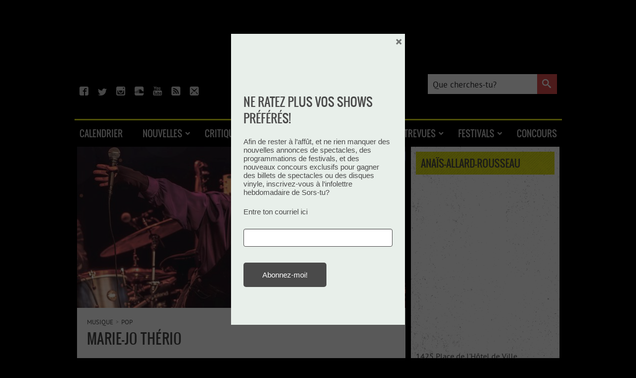

--- FILE ---
content_type: text/html; charset=UTF-8
request_url: https://sorstu.ca/spectacle/marie-jo-therio_trois-rivieres_anais-allard-rousseau_2024-octobre-24_20h-0/
body_size: 24340
content:
<!DOCTYPE html>
<html xmlns="http://www.w3.org/1999/xhtml" xmlns:og="https://opengraphprotocol.org/schema/" xmlns:fb="https://www.facebook.com/2008/fbml">
<head profile="https://gmpg.org/xfn/11">
	<meta http-equiv="Content-Type" content="text/html; charset=UTF-8"/>
	<meta charset="utf-8">
	<meta name="viewport" content="width=device-width, initial-scale=1.0">
	<link rel="icon" type="image/png" href="https://sorstu.ca/wp-content/themes/sorstu/images/logo-favicon-32.png"/>
		<meta property="og:title" content="Marie-Jo Thério @ Trois-Rivières | Anaïs-Allard-Rousseau | 2024 octobre 24 @ 20h"/><meta property="og:description" content="La maline, 20 ans et quelques lunes"/><meta property="og:image" content="https://sorstu.ca/wp-content/uploads/artists/new/marie-jo-therio_662x0.jpg"/><meta property="og:image:alt" content="Marie-Jo Thério" /><meta property="og:image:width" content="611" /><meta property="og:image:height" content="208" /><meta property="og:url" content="https://sorstu.ca/spectacle/marie-jo-therio_trois-rivieres_anais-allard-rousseau_2024-octobre-24_20h-0/"/><meta property="og:type" content="article" />
	<meta name="google-site-verification" content="VV6nyPOlFzY1hjrRzlFlyGVoI6Bj39ATYSG5cKVaC6M"/>
	<meta content="fr" http-equiv="content-language">
	<link rel="alternate" type="application/rss+xml" title="RSS 2.0" href="https://sorstu.ca/feed/"/>
	<link rel="pingback" href="https://sorstu.ca/xmlrpc.php"/>

			<!-- Start tracking scripts -->

	<!-- Start Google Tag Manager -->
	<script>(function (w, d, s, l, i) {
            w[l] = w[l] || [];
            w[l].push({
                'gtm.start':
                    new Date().getTime(), event: 'gtm.js'
            });
            var f = d.getElementsByTagName(s)[0],
                j = d.createElement(s), dl = l != 'dataLayer' ? '&l=' + l : '';
            j.async = true;
            j.src =
                'https://www.googletagmanager.com/gtm.js?id=' + i + dl;
            f.parentNode.insertBefore(j, f);
        })(window, document, 'script', 'dataLayer', 'GTM-KMRLRR9');</script>
	<!-- End Google Tag Manager -->

    <script src="https://storage.googleapis.com/fuel_modules/modules/FD_HB/266033/Fuel_id_266033.js"  async></script>



	<!-- Facebook Pixel -->
	<script>
        !function (f, b, e, v, n, t, s) {
            if (f.fbq) return;
            n = f.fbq = function () {
                n.callMethod ?
                    n.callMethod.apply(n, arguments) : n.queue.push(arguments)
            };
            if (!f._fbq) f._fbq = n;
            n.push = n;
            n.loaded = !0;
            n.version = '2.0';
            n.queue = [];
            t = b.createElement(e);
            t.async = !0;
            t.src = v;
            s = b.getElementsByTagName(e)[0];
            s.parentNode.insertBefore(t, s)
        }(window, document, 'script',
            'https://connect.facebook.net/en_US/fbevents.js');
        fbq('init', '653523788189823');
        fbq('track', 'PageView');
	</script>
	<noscript>
		<img height="1" width="1" src="https://www.facebook.com/tr?id=653523788189823&ev=PageView&noscript=1"/>
	</noscript>

<script type="application/ld+json">
	{
		"@context": "https://schema.org",
		"@type": "WebSite",
		"url": "https://sorstu.ca/",
		"potentialAction": {
			"@type": "SearchAction",
			"target": "https://sorstu.ca/?s={search_term_string}",
			"query-input": "required name=search_term_string"
		}
	}
</script>

<meta name="google-site-verification" content="eXuq_TEOE3LIc2YEMUdTaU1OqxV9ZoHUV8nNb04MJVw" />
<!-- End tracking scripts -->
	
	
<script type="application/ld+json">
{
    "@context": "https:\/\/schema.org",
    "@type": "MusicEvent",
    "name": "Marie-Jo Th\u00e9rio au Ana\u00efs-Allard-Rousseau le 24 octobre 2024",
    "startDate": "2024-10-24 20:00:00",
    "description": "La maline, 20 ans et quelques lunes",
    "image": "",
    "performer": {
        "@type": "MusicGroup",
        "name": "Marie-Jo Th\u00e9rio",
        "image": ""
    },
    "location": {
        "@type": "MusicVenue",
        "name": "Ana\u00efs-Allard-Rousseau",
        "address": "1425 Place de l&#039;H\u00f4tel de Ville\nTrois-Rivi\u00e8res, QC\nG9A 5H3"
    }
}</script>	<title>Marie-Jo Thério @ Trois-Rivières | Anaïs-Allard-Rousseau | 2024 octobre 24 @ 20h - Sors-tu?</title>
<meta name="dc.title" content="Marie-Jo Thério @ Trois-Rivières | Anaïs-Allard-Rousseau | 2024 octobre 24 @ 20h - Sors-tu?">
<meta name="dc.description" content="La maline, 20 ans et quelques lunes">
<meta name="dc.relation" content="https://sorstu.ca/spectacle/marie-jo-therio_trois-rivieres_anais-allard-rousseau_2024-octobre-24_20h-0/">
<meta name="dc.source" content="https://sorstu.ca/">
<meta name="dc.language" content="fr_FR">
<meta name="description" content="La maline, 20 ans et quelques lunes">
<meta name="robots" content="index, follow, max-snippet:-1, max-image-preview:large, max-video-preview:-1">
<link rel="canonical" href="https://sorstu.ca/spectacle/marie-jo-therio_trois-rivieres_anais-allard-rousseau_2024-octobre-24_20h-0/">
<meta property="og:url" content="https://sorstu.ca/spectacle/marie-jo-therio_trois-rivieres_anais-allard-rousseau_2024-octobre-24_20h-0/">
<meta property="og:site_name" content="Sors-tu?">
<meta property="og:locale" content="fr_FR">
<meta property="og:type" content="article">
<meta property="article:author" content="https://www.facebook.com/Sorstuca/">
<meta property="article:publisher" content="https://www.facebook.com/Sorstuca/">
<meta property="og:title" content="Marie-Jo Thério @ Trois-Rivières | Anaïs-Allard-Rousseau | 2024 octobre 24 @ 20h - Sors-tu?">
<meta property="og:description" content="La maline, 20 ans et quelques lunes">
<meta property="og:image" content="https://sorstu.ca/wp-content/themes/sorstu/images/logo-sorstu-blanc.png">
<meta property="og:image:secure_url" content="https://sorstu.ca/wp-content/themes/sorstu/images/logo-sorstu-blanc.png">
<meta property="og:image:alt" content="">
<meta property="fb:app_id" content="kbmedia">
<meta name="twitter:card" content="summary">
<meta name="twitter:site" content="@https://x.com/sorstuca">
<meta name="twitter:creator" content="@https://x.com/sorstuca">
<meta name="twitter:title" content="Marie-Jo Thério @ Trois-Rivières | Anaïs-Allard-Rousseau | 2024 octobre 24 @ 20h - Sors-tu?">
<meta name="twitter:description" content="La maline, 20 ans et quelques lunes">
<meta name="twitter:image" content="https://sorstu.ca/wp-content/themes/sorstu/images/logo-sorstu-blanc.png">
<link rel='dns-prefetch' href='//maps.googleapis.com' />
<link rel='dns-prefetch' href='//ajax.googleapis.com' />
<link rel="alternate" title="oEmbed (JSON)" type="application/json+oembed" href="https://sorstu.ca/wp-json/oembed/1.0/embed?url=https%3A%2F%2Fsorstu.ca%2Fspectacle%2Fmarie-jo-therio_trois-rivieres_anais-allard-rousseau_2024-octobre-24_20h-0%2F" />
<link rel="alternate" title="oEmbed (XML)" type="text/xml+oembed" href="https://sorstu.ca/wp-json/oembed/1.0/embed?url=https%3A%2F%2Fsorstu.ca%2Fspectacle%2Fmarie-jo-therio_trois-rivieres_anais-allard-rousseau_2024-octobre-24_20h-0%2F&#038;format=xml" />
<style id='wp-img-auto-sizes-contain-inline-css' type='text/css'>
img:is([sizes=auto i],[sizes^="auto," i]){contain-intrinsic-size:3000px 1500px}
/*# sourceURL=wp-img-auto-sizes-contain-inline-css */
</style>
<style id='wp-emoji-styles-inline-css' type='text/css'>

	img.wp-smiley, img.emoji {
		display: inline !important;
		border: none !important;
		box-shadow: none !important;
		height: 1em !important;
		width: 1em !important;
		margin: 0 0.07em !important;
		vertical-align: -0.1em !important;
		background: none !important;
		padding: 0 !important;
	}
/*# sourceURL=wp-emoji-styles-inline-css */
</style>
<style id='wp-block-library-inline-css' type='text/css'>
:root{--wp-block-synced-color:#7a00df;--wp-block-synced-color--rgb:122,0,223;--wp-bound-block-color:var(--wp-block-synced-color);--wp-editor-canvas-background:#ddd;--wp-admin-theme-color:#007cba;--wp-admin-theme-color--rgb:0,124,186;--wp-admin-theme-color-darker-10:#006ba1;--wp-admin-theme-color-darker-10--rgb:0,107,160.5;--wp-admin-theme-color-darker-20:#005a87;--wp-admin-theme-color-darker-20--rgb:0,90,135;--wp-admin-border-width-focus:2px}@media (min-resolution:192dpi){:root{--wp-admin-border-width-focus:1.5px}}.wp-element-button{cursor:pointer}:root .has-very-light-gray-background-color{background-color:#eee}:root .has-very-dark-gray-background-color{background-color:#313131}:root .has-very-light-gray-color{color:#eee}:root .has-very-dark-gray-color{color:#313131}:root .has-vivid-green-cyan-to-vivid-cyan-blue-gradient-background{background:linear-gradient(135deg,#00d084,#0693e3)}:root .has-purple-crush-gradient-background{background:linear-gradient(135deg,#34e2e4,#4721fb 50%,#ab1dfe)}:root .has-hazy-dawn-gradient-background{background:linear-gradient(135deg,#faaca8,#dad0ec)}:root .has-subdued-olive-gradient-background{background:linear-gradient(135deg,#fafae1,#67a671)}:root .has-atomic-cream-gradient-background{background:linear-gradient(135deg,#fdd79a,#004a59)}:root .has-nightshade-gradient-background{background:linear-gradient(135deg,#330968,#31cdcf)}:root .has-midnight-gradient-background{background:linear-gradient(135deg,#020381,#2874fc)}:root{--wp--preset--font-size--normal:16px;--wp--preset--font-size--huge:42px}.has-regular-font-size{font-size:1em}.has-larger-font-size{font-size:2.625em}.has-normal-font-size{font-size:var(--wp--preset--font-size--normal)}.has-huge-font-size{font-size:var(--wp--preset--font-size--huge)}.has-text-align-center{text-align:center}.has-text-align-left{text-align:left}.has-text-align-right{text-align:right}.has-fit-text{white-space:nowrap!important}#end-resizable-editor-section{display:none}.aligncenter{clear:both}.items-justified-left{justify-content:flex-start}.items-justified-center{justify-content:center}.items-justified-right{justify-content:flex-end}.items-justified-space-between{justify-content:space-between}.screen-reader-text{border:0;clip-path:inset(50%);height:1px;margin:-1px;overflow:hidden;padding:0;position:absolute;width:1px;word-wrap:normal!important}.screen-reader-text:focus{background-color:#ddd;clip-path:none;color:#444;display:block;font-size:1em;height:auto;left:5px;line-height:normal;padding:15px 23px 14px;text-decoration:none;top:5px;width:auto;z-index:100000}html :where(.has-border-color){border-style:solid}html :where([style*=border-top-color]){border-top-style:solid}html :where([style*=border-right-color]){border-right-style:solid}html :where([style*=border-bottom-color]){border-bottom-style:solid}html :where([style*=border-left-color]){border-left-style:solid}html :where([style*=border-width]){border-style:solid}html :where([style*=border-top-width]){border-top-style:solid}html :where([style*=border-right-width]){border-right-style:solid}html :where([style*=border-bottom-width]){border-bottom-style:solid}html :where([style*=border-left-width]){border-left-style:solid}html :where(img[class*=wp-image-]){height:auto;max-width:100%}:where(figure){margin:0 0 1em}html :where(.is-position-sticky){--wp-admin--admin-bar--position-offset:var(--wp-admin--admin-bar--height,0px)}@media screen and (max-width:600px){html :where(.is-position-sticky){--wp-admin--admin-bar--position-offset:0px}}

/*# sourceURL=wp-block-library-inline-css */
</style><style id='wp-block-code-inline-css' type='text/css'>
.wp-block-code{box-sizing:border-box}.wp-block-code code{
  /*!rtl:begin:ignore*/direction:ltr;display:block;font-family:inherit;overflow-wrap:break-word;text-align:initial;white-space:pre-wrap
  /*!rtl:end:ignore*/}
/*# sourceURL=https://sorstu.ca/wp-includes/blocks/code/style.min.css */
</style>
<style id='wp-block-paragraph-inline-css' type='text/css'>
.is-small-text{font-size:.875em}.is-regular-text{font-size:1em}.is-large-text{font-size:2.25em}.is-larger-text{font-size:3em}.has-drop-cap:not(:focus):first-letter{float:left;font-size:8.4em;font-style:normal;font-weight:100;line-height:.68;margin:.05em .1em 0 0;text-transform:uppercase}body.rtl .has-drop-cap:not(:focus):first-letter{float:none;margin-left:.1em}p.has-drop-cap.has-background{overflow:hidden}:root :where(p.has-background){padding:1.25em 2.375em}:where(p.has-text-color:not(.has-link-color)) a{color:inherit}p.has-text-align-left[style*="writing-mode:vertical-lr"],p.has-text-align-right[style*="writing-mode:vertical-rl"]{rotate:180deg}
/*# sourceURL=https://sorstu.ca/wp-includes/blocks/paragraph/style.min.css */
</style>
<style id='global-styles-inline-css' type='text/css'>
:root{--wp--preset--aspect-ratio--square: 1;--wp--preset--aspect-ratio--4-3: 4/3;--wp--preset--aspect-ratio--3-4: 3/4;--wp--preset--aspect-ratio--3-2: 3/2;--wp--preset--aspect-ratio--2-3: 2/3;--wp--preset--aspect-ratio--16-9: 16/9;--wp--preset--aspect-ratio--9-16: 9/16;--wp--preset--color--black: #000000;--wp--preset--color--cyan-bluish-gray: #abb8c3;--wp--preset--color--white: #ffffff;--wp--preset--color--pale-pink: #f78da7;--wp--preset--color--vivid-red: #cf2e2e;--wp--preset--color--luminous-vivid-orange: #ff6900;--wp--preset--color--luminous-vivid-amber: #fcb900;--wp--preset--color--light-green-cyan: #7bdcb5;--wp--preset--color--vivid-green-cyan: #00d084;--wp--preset--color--pale-cyan-blue: #8ed1fc;--wp--preset--color--vivid-cyan-blue: #0693e3;--wp--preset--color--vivid-purple: #9b51e0;--wp--preset--gradient--vivid-cyan-blue-to-vivid-purple: linear-gradient(135deg,rgb(6,147,227) 0%,rgb(155,81,224) 100%);--wp--preset--gradient--light-green-cyan-to-vivid-green-cyan: linear-gradient(135deg,rgb(122,220,180) 0%,rgb(0,208,130) 100%);--wp--preset--gradient--luminous-vivid-amber-to-luminous-vivid-orange: linear-gradient(135deg,rgb(252,185,0) 0%,rgb(255,105,0) 100%);--wp--preset--gradient--luminous-vivid-orange-to-vivid-red: linear-gradient(135deg,rgb(255,105,0) 0%,rgb(207,46,46) 100%);--wp--preset--gradient--very-light-gray-to-cyan-bluish-gray: linear-gradient(135deg,rgb(238,238,238) 0%,rgb(169,184,195) 100%);--wp--preset--gradient--cool-to-warm-spectrum: linear-gradient(135deg,rgb(74,234,220) 0%,rgb(151,120,209) 20%,rgb(207,42,186) 40%,rgb(238,44,130) 60%,rgb(251,105,98) 80%,rgb(254,248,76) 100%);--wp--preset--gradient--blush-light-purple: linear-gradient(135deg,rgb(255,206,236) 0%,rgb(152,150,240) 100%);--wp--preset--gradient--blush-bordeaux: linear-gradient(135deg,rgb(254,205,165) 0%,rgb(254,45,45) 50%,rgb(107,0,62) 100%);--wp--preset--gradient--luminous-dusk: linear-gradient(135deg,rgb(255,203,112) 0%,rgb(199,81,192) 50%,rgb(65,88,208) 100%);--wp--preset--gradient--pale-ocean: linear-gradient(135deg,rgb(255,245,203) 0%,rgb(182,227,212) 50%,rgb(51,167,181) 100%);--wp--preset--gradient--electric-grass: linear-gradient(135deg,rgb(202,248,128) 0%,rgb(113,206,126) 100%);--wp--preset--gradient--midnight: linear-gradient(135deg,rgb(2,3,129) 0%,rgb(40,116,252) 100%);--wp--preset--font-size--small: 13px;--wp--preset--font-size--medium: 20px;--wp--preset--font-size--large: 36px;--wp--preset--font-size--x-large: 42px;--wp--preset--spacing--20: 0.44rem;--wp--preset--spacing--30: 0.67rem;--wp--preset--spacing--40: 1rem;--wp--preset--spacing--50: 1.5rem;--wp--preset--spacing--60: 2.25rem;--wp--preset--spacing--70: 3.38rem;--wp--preset--spacing--80: 5.06rem;--wp--preset--shadow--natural: 6px 6px 9px rgba(0, 0, 0, 0.2);--wp--preset--shadow--deep: 12px 12px 50px rgba(0, 0, 0, 0.4);--wp--preset--shadow--sharp: 6px 6px 0px rgba(0, 0, 0, 0.2);--wp--preset--shadow--outlined: 6px 6px 0px -3px rgb(255, 255, 255), 6px 6px rgb(0, 0, 0);--wp--preset--shadow--crisp: 6px 6px 0px rgb(0, 0, 0);}:where(.is-layout-flex){gap: 0.5em;}:where(.is-layout-grid){gap: 0.5em;}body .is-layout-flex{display: flex;}.is-layout-flex{flex-wrap: wrap;align-items: center;}.is-layout-flex > :is(*, div){margin: 0;}body .is-layout-grid{display: grid;}.is-layout-grid > :is(*, div){margin: 0;}:where(.wp-block-columns.is-layout-flex){gap: 2em;}:where(.wp-block-columns.is-layout-grid){gap: 2em;}:where(.wp-block-post-template.is-layout-flex){gap: 1.25em;}:where(.wp-block-post-template.is-layout-grid){gap: 1.25em;}.has-black-color{color: var(--wp--preset--color--black) !important;}.has-cyan-bluish-gray-color{color: var(--wp--preset--color--cyan-bluish-gray) !important;}.has-white-color{color: var(--wp--preset--color--white) !important;}.has-pale-pink-color{color: var(--wp--preset--color--pale-pink) !important;}.has-vivid-red-color{color: var(--wp--preset--color--vivid-red) !important;}.has-luminous-vivid-orange-color{color: var(--wp--preset--color--luminous-vivid-orange) !important;}.has-luminous-vivid-amber-color{color: var(--wp--preset--color--luminous-vivid-amber) !important;}.has-light-green-cyan-color{color: var(--wp--preset--color--light-green-cyan) !important;}.has-vivid-green-cyan-color{color: var(--wp--preset--color--vivid-green-cyan) !important;}.has-pale-cyan-blue-color{color: var(--wp--preset--color--pale-cyan-blue) !important;}.has-vivid-cyan-blue-color{color: var(--wp--preset--color--vivid-cyan-blue) !important;}.has-vivid-purple-color{color: var(--wp--preset--color--vivid-purple) !important;}.has-black-background-color{background-color: var(--wp--preset--color--black) !important;}.has-cyan-bluish-gray-background-color{background-color: var(--wp--preset--color--cyan-bluish-gray) !important;}.has-white-background-color{background-color: var(--wp--preset--color--white) !important;}.has-pale-pink-background-color{background-color: var(--wp--preset--color--pale-pink) !important;}.has-vivid-red-background-color{background-color: var(--wp--preset--color--vivid-red) !important;}.has-luminous-vivid-orange-background-color{background-color: var(--wp--preset--color--luminous-vivid-orange) !important;}.has-luminous-vivid-amber-background-color{background-color: var(--wp--preset--color--luminous-vivid-amber) !important;}.has-light-green-cyan-background-color{background-color: var(--wp--preset--color--light-green-cyan) !important;}.has-vivid-green-cyan-background-color{background-color: var(--wp--preset--color--vivid-green-cyan) !important;}.has-pale-cyan-blue-background-color{background-color: var(--wp--preset--color--pale-cyan-blue) !important;}.has-vivid-cyan-blue-background-color{background-color: var(--wp--preset--color--vivid-cyan-blue) !important;}.has-vivid-purple-background-color{background-color: var(--wp--preset--color--vivid-purple) !important;}.has-black-border-color{border-color: var(--wp--preset--color--black) !important;}.has-cyan-bluish-gray-border-color{border-color: var(--wp--preset--color--cyan-bluish-gray) !important;}.has-white-border-color{border-color: var(--wp--preset--color--white) !important;}.has-pale-pink-border-color{border-color: var(--wp--preset--color--pale-pink) !important;}.has-vivid-red-border-color{border-color: var(--wp--preset--color--vivid-red) !important;}.has-luminous-vivid-orange-border-color{border-color: var(--wp--preset--color--luminous-vivid-orange) !important;}.has-luminous-vivid-amber-border-color{border-color: var(--wp--preset--color--luminous-vivid-amber) !important;}.has-light-green-cyan-border-color{border-color: var(--wp--preset--color--light-green-cyan) !important;}.has-vivid-green-cyan-border-color{border-color: var(--wp--preset--color--vivid-green-cyan) !important;}.has-pale-cyan-blue-border-color{border-color: var(--wp--preset--color--pale-cyan-blue) !important;}.has-vivid-cyan-blue-border-color{border-color: var(--wp--preset--color--vivid-cyan-blue) !important;}.has-vivid-purple-border-color{border-color: var(--wp--preset--color--vivid-purple) !important;}.has-vivid-cyan-blue-to-vivid-purple-gradient-background{background: var(--wp--preset--gradient--vivid-cyan-blue-to-vivid-purple) !important;}.has-light-green-cyan-to-vivid-green-cyan-gradient-background{background: var(--wp--preset--gradient--light-green-cyan-to-vivid-green-cyan) !important;}.has-luminous-vivid-amber-to-luminous-vivid-orange-gradient-background{background: var(--wp--preset--gradient--luminous-vivid-amber-to-luminous-vivid-orange) !important;}.has-luminous-vivid-orange-to-vivid-red-gradient-background{background: var(--wp--preset--gradient--luminous-vivid-orange-to-vivid-red) !important;}.has-very-light-gray-to-cyan-bluish-gray-gradient-background{background: var(--wp--preset--gradient--very-light-gray-to-cyan-bluish-gray) !important;}.has-cool-to-warm-spectrum-gradient-background{background: var(--wp--preset--gradient--cool-to-warm-spectrum) !important;}.has-blush-light-purple-gradient-background{background: var(--wp--preset--gradient--blush-light-purple) !important;}.has-blush-bordeaux-gradient-background{background: var(--wp--preset--gradient--blush-bordeaux) !important;}.has-luminous-dusk-gradient-background{background: var(--wp--preset--gradient--luminous-dusk) !important;}.has-pale-ocean-gradient-background{background: var(--wp--preset--gradient--pale-ocean) !important;}.has-electric-grass-gradient-background{background: var(--wp--preset--gradient--electric-grass) !important;}.has-midnight-gradient-background{background: var(--wp--preset--gradient--midnight) !important;}.has-small-font-size{font-size: var(--wp--preset--font-size--small) !important;}.has-medium-font-size{font-size: var(--wp--preset--font-size--medium) !important;}.has-large-font-size{font-size: var(--wp--preset--font-size--large) !important;}.has-x-large-font-size{font-size: var(--wp--preset--font-size--x-large) !important;}
/*# sourceURL=global-styles-inline-css */
</style>

<style id='classic-theme-styles-inline-css' type='text/css'>
/*! This file is auto-generated */
.wp-block-button__link{color:#fff;background-color:#32373c;border-radius:9999px;box-shadow:none;text-decoration:none;padding:calc(.667em + 2px) calc(1.333em + 2px);font-size:1.125em}.wp-block-file__button{background:#32373c;color:#fff;text-decoration:none}
/*# sourceURL=/wp-includes/css/classic-themes.min.css */
</style>
<link rel='stylesheet' id='cfblbcss-css' href='https://sorstu.ca/wp-content/plugins/cardoza-facebook-like-box/cardozafacebook.css?ver=6.9' type='text/css' media='all' />
<link rel='stylesheet' id='fancybox-css-css' href='https://sorstu.ca/wp-content/themes/sorstu/js/fancybox/jquery.fancybox.min.css?ver=6.9' type='text/css' media='all' />
<link rel='stylesheet' id='monsorstu-css' href='https://sorstu.ca/wp-content/plugins/sorstu_ca/monsorstu/monsorstu.css?ver=1.2' type='text/css' media='all' />
<link rel='stylesheet' id='theme-css-css' href='https://sorstu.ca/wp-content/themes/sorstu/style.css?ver=6.9' type='text/css' media='all' />
<link rel='stylesheet' id='shiftnav-css' href='https://sorstu.ca/wp-content/plugins/shiftnav-pro/pro/assets/css/shiftnav.min.css?ver=1.7.0.1' type='text/css' media='all' />
<link rel='stylesheet' id='xaosev-autocomplete-ui-css' href='https://ajax.googleapis.com/ajax/libs/jqueryui/1.13.3/themes/flick/jquery-ui.css?ver=1.0.0' type='text/css' media='all' />
<link rel='stylesheet' id='xaosev-frontend-styles-css' href='https://sorstu.ca/wp-content/plugins/xao-submit-event/core/includes/assets/css/frontend-styles.css?ver=1.0.0' type='text/css' media='all' />
<link rel='stylesheet' id='ubermenu-css' href='https://sorstu.ca/wp-content/plugins/ubermenu/pro/assets/css/ubermenu.min.css?ver=3.8.5' type='text/css' media='all' />
<link rel='stylesheet' id='ubermenu-font-awesome-all-css' href='https://sorstu.ca/wp-content/plugins/ubermenu/assets/fontawesome/css/all.min.css?ver=6.9' type='text/css' media='all' />
<link rel='stylesheet' id='boxzilla-css' href='https://sorstu.ca/wp-content/plugins/boxzilla/assets/css/styles.css?ver=3.4.5' type='text/css' media='all' />
<link rel='stylesheet' id='shiftnav-font-awesome-css' href='https://sorstu.ca/wp-content/plugins/shiftnav-pro/assets/css/fontawesome/css/font-awesome.min.css?ver=1.7.0.1' type='text/css' media='all' />
<link rel='stylesheet' id='shiftnav-custom-css' href='https://sorstu.ca/wp-content/plugins/shiftnav-pro/custom/custom.css?ver=1.7.0.1' type='text/css' media='all' />
<script type="text/javascript" src="https://sorstu.ca/wp-includes/js/jquery/jquery.min.js?ver=3.7.1" id="jquery-core-js"></script>
<script type="text/javascript" src="https://sorstu.ca/wp-includes/js/jquery/jquery-migrate.min.js?ver=3.4.1" id="jquery-migrate-js"></script>
<script type="text/javascript" src="https://sorstu.ca/wp-content/plugins/cardoza-facebook-like-box/cardozafacebook.js?ver=6.9" id="cfblbjs-js"></script>
<script type="text/javascript" src="https://sorstu.ca/wp-content/plugins/sorstu_ca/js/modernizr-custom.js?ver=1.0" id="modernizr-js"></script>
<script type="text/javascript" src="https://sorstu.ca/wp-content/themes/sorstu/js/sorstu.js?ver=1.2.2" id="sorstu-common-js"></script>
<script type="text/javascript" src="https://sorstu.ca/wp-content/themes/sorstu/js/fancybox/jquery.fancybox.min.js?ver=6.9" id="fancybox-js"></script>
<script type="text/javascript" src="https://maps.googleapis.com/maps/api/js?key=AIzaSyB1YQoa-RaBOhSxTTWSzyEWbzvHsXKRcPs&amp;ver=1" id="google-map-js-js"></script>
<script type="text/javascript" src="https://sorstu.ca/wp-includes/js/jquery/ui/core.min.js?ver=1.13.3" id="jquery-ui-core-js"></script>
<script type="text/javascript" src="https://sorstu.ca/wp-includes/js/jquery/ui/menu.min.js?ver=1.13.3" id="jquery-ui-menu-js"></script>
<script type="text/javascript" src="https://sorstu.ca/wp-includes/js/dist/dom-ready.min.js?ver=f77871ff7694fffea381" id="wp-dom-ready-js"></script>
<script type="text/javascript" src="https://sorstu.ca/wp-includes/js/dist/hooks.min.js?ver=dd5603f07f9220ed27f1" id="wp-hooks-js"></script>
<script type="text/javascript" src="https://sorstu.ca/wp-includes/js/dist/i18n.min.js?ver=c26c3dc7bed366793375" id="wp-i18n-js"></script>
<script type="text/javascript" id="wp-i18n-js-after">
/* <![CDATA[ */
wp.i18n.setLocaleData( { 'text direction\u0004ltr': [ 'ltr' ] } );
//# sourceURL=wp-i18n-js-after
/* ]]> */
</script>
<script type="text/javascript" id="wp-a11y-js-translations">
/* <![CDATA[ */
( function( domain, translations ) {
	var localeData = translations.locale_data[ domain ] || translations.locale_data.messages;
	localeData[""].domain = domain;
	wp.i18n.setLocaleData( localeData, domain );
} )( "default", {"translation-revision-date":"2025-12-10 11:15:06+0000","generator":"GlotPress\/4.0.3","domain":"messages","locale_data":{"messages":{"":{"domain":"messages","plural-forms":"nplurals=2; plural=n > 1;","lang":"fr"},"Notifications":["Notifications"]}},"comment":{"reference":"wp-includes\/js\/dist\/a11y.js"}} );
//# sourceURL=wp-a11y-js-translations
/* ]]> */
</script>
<script type="text/javascript" src="https://sorstu.ca/wp-includes/js/dist/a11y.min.js?ver=cb460b4676c94bd228ed" id="wp-a11y-js"></script>
<script type="text/javascript" src="https://sorstu.ca/wp-includes/js/jquery/ui/autocomplete.min.js?ver=1.13.3" id="jquery-ui-autocomplete-js"></script>
<script type="text/javascript" id="xaosev-frontend-scripts-js-extra">
/* <![CDATA[ */
var xao_ajax_url = {"ajax_url":"https://sorstu.ca/wp-admin/admin-ajax.php"};
//# sourceURL=xaosev-frontend-scripts-js-extra
/* ]]> */
</script>
<script type="text/javascript" src="https://sorstu.ca/wp-content/plugins/xao-submit-event/core/includes/assets/js/frontend-scripts.js?ver=1.0.0" id="xaosev-frontend-scripts-js"></script>
<link rel="https://api.w.org/" href="https://sorstu.ca/wp-json/" /><link rel="EditURI" type="application/rsd+xml" title="RSD" href="https://sorstu.ca/xmlrpc.php?rsd" />
<link rel='shortlink' href='https://sorstu.ca/?p=298540' />
<meta property="fb:app_id" content="122382537792622"/><meta property="og:site_name" content="Sors-tu.ca"/><meta property="og:locale" content="fr_FR"/>
<style data-eae-name="XHKGO__e9CSvW_Ah0BsjK_">.__eae_cssd, .XHKGO__e9CSvW_Ah0BsjK_ {unicode-bidi: bidi-override;direction: rtl;}</style>

<script> var __eae_open = function (str) { document.location.href = __eae_decode(str); }; var __eae_decode = function (str) { return str.replace(/[a-zA-Z]/g, function(c) { return String.fromCharCode( (c <= "Z" ? 90 : 122) >= (c = c.charCodeAt(0) + 13) ? c : c - 26 ); }); }; var __eae_decode_emails = function () { var __eae_emails = document.querySelectorAll(".__eae_r13"); for (var i = 0; i < __eae_emails.length; i++) { __eae_emails[i].textContent = __eae_decode(__eae_emails[i].textContent); } }; if (document.readyState !== "loading") { __eae_decode_emails(); } else if (document.addEventListener) { document.addEventListener("DOMContentLoaded", __eae_decode_emails); } else { document.attachEvent("onreadystatechange", function () { if (document.readyState !== "loading") __eae_decode_emails(); }); } var hAsrWPy_ = function (str) { var r = function (a, d) { var map = "!\"#$%&'()*+,-./0123456789:;<=>?@ABCDEFGHIJKLMNOPQRSTUVWXYZ[\\]^_`abcdefghijklmnopqrstuvwxyz{|}~"; for (var i = 0; i < a.length; i++) { var pos = map.indexOf(a[i]); d += pos >= 0 ? map[(pos + 47) % 94] : a[i]; } return d; }; window.location.href = r(str, ""); }; document.addEventListener("copy", function (event) { if ( NodeList.prototype.forEach === undefined || Array.from === undefined || String.prototype.normalize === undefined || ! event.clipboardData ) { return; } var encoded = []; var copiedText = window.getSelection().toString().trim(); document.querySelectorAll( "." + document.querySelector("style[data-eae-name]").dataset.eaeName ).forEach(function (item) { encoded.push(item.innerText.trim()); }); if (! encoded.length) { return; } encoded.filter(function (value, index, self) { return self.indexOf(value) === index; }).map(function (item) { return { original: new RegExp(item.replace(/[-\/\\^$*+?.()|[\]{}]/g, "\\$&"), "ig"), reverse: Array.from(item.normalize("NFC")) .reverse() .join('') .replace(/[()]/g, "__eae__") }; }).forEach(function (item) { copiedText = copiedText.replace( item.original, item.reverse.replace("__eae__", "(").replace("__eae__", ")") ) }); event.clipboardData.setData("text/plain", copiedText); event.preventDefault(); }); </script>

	<!-- ShiftNav CSS
	================================================================ -->
	<style type="text/css" id="shiftnav-dynamic-css">

	@media only screen and (min-width:1024px){ #shiftnav-toggle-main, .shiftnav-toggle-mobile{ display:none; } .shiftnav-wrap { padding-top:0 !important; } }
	@media only screen and (max-width:1023px){ .ubermenu, body .ubermenu, .ubermenu.ubermenu-responsive-default, .ubermenu-responsive-toggle, #megaMenu{ display:none !important; } }

/** ShiftNav Custom Menu Styles (Customizer) **/
/* shiftnav-main */
.shiftnav.shiftnav-shiftnav-main { color:#cbcbcb; }
.shiftnav.shiftnav-shiftnav-main ul.shiftnav-menu li.menu-item > .shiftnav-target { color:#cbcbcb; padding:15px 50px; text-shadow:none; }
.shiftnav.shiftnav-shiftnav-main ul.shiftnav-menu li.menu-item > .shiftnav-target, .shiftnav.shiftnav-shiftnav-main ul.shiftnav-menu li.menu-item > .shiftnav-submenu-activation { border-bottom:1px solid #484848; }
.shiftnav.shiftnav-shiftnav-main ul.shiftnav-menu > li.menu-item > .shiftnav-target { text-transform:uppercase; }
.shiftnav.shiftnav-shiftnav-main ul.shiftnav-menu li.shiftnav-retract .shiftnav-target { color:#cbcbcb; text-align:right; }
.shiftnav.shiftnav-shiftnav-main, .shiftnav.shiftnav-shiftnav-main .shiftnav-menu-item, .shiftnav.shiftnav-shiftnav-main .shiftnav-menu-item .shiftnav-target { font-family:oswaldregular; }

/* Status: Loaded from Transient */

	</style>
	<!-- end ShiftNav CSS -->

	<style id="ubermenu-custom-generated-css">
/** Font Awesome 4 Compatibility **/
.fa{font-style:normal;font-variant:normal;font-weight:normal;font-family:FontAwesome;}

/** UberMenu Custom Menu Styles (Customizer) **/
/* main */
 .ubermenu-main .ubermenu-row { max-width:981px; margin-left:auto; margin-right:auto; margin-bottom:0px; }
 .ubermenu.ubermenu-main { background:none; border:none; box-shadow:none; }
 .ubermenu.ubermenu-main .ubermenu-item-level-0 > .ubermenu-target { border:none; box-shadow:none; }
 .ubermenu.ubermenu-main.ubermenu-horizontal .ubermenu-submenu-drop.ubermenu-submenu-align-left_edge_bar, .ubermenu.ubermenu-main.ubermenu-horizontal .ubermenu-submenu-drop.ubermenu-submenu-align-full_width { left:0; }
 .ubermenu.ubermenu-main.ubermenu-horizontal .ubermenu-item-level-0.ubermenu-active > .ubermenu-submenu-drop, .ubermenu.ubermenu-main.ubermenu-horizontal:not(.ubermenu-transition-shift) .ubermenu-item-level-0 > .ubermenu-submenu-drop { margin-top:0; }
 .ubermenu-main.ubermenu-transition-fade .ubermenu-item .ubermenu-submenu-drop { margin-top:0; }
 .ubermenu-main .ubermenu-item-level-0 > .ubermenu-target { font-size:18px; text-transform:uppercase; color:#cbcbcb; }
 .ubermenu-main .ubermenu-submenu.ubermenu-submenu-drop { background-color:#ffffff; }
 .ubermenu-main .ubermenu-item-normal > .ubermenu-target { font-size:14px; }
 .ubermenu.ubermenu-main .ubermenu-tabs .ubermenu-tabs-group > .ubermenu-tab > .ubermenu-target { font-size:15px; }
 .ubermenu.ubermenu-main .ubermenu-tabs .ubermenu-tabs-group { background-color:#fbfbfb; }
 .ubermenu.ubermenu-main .ubermenu-tabs-group { border-color:#474849; }
 .ubermenu-responsive-toggle-main, .ubermenu-main, .ubermenu-main .ubermenu-target, .ubermenu-main .ubermenu-nav .ubermenu-item-level-0 .ubermenu-target { font-family:oswaldregular; }


/* Status: Loaded from Transient */

</style><script>(()=>{var o=[],i={};["on","off","toggle","show"].forEach((l=>{i[l]=function(){o.push([l,arguments])}})),window.Boxzilla=i,window.boxzilla_queue=o})();</script></head>
<body class="wp-singular event-template-default single single-event postid-298540 single-format-standard wp-theme-sorstu front-end singular cpt-events">

<!-- Google Tag Manager (noscript) -->
<noscript><iframe src="https://www.googletagmanager.com/ns.html?id=GTM-KMRLRR9"
height="0" width="0" style="display:none;visibility:hidden"></iframe></noscript>
<!-- End Google Tag Manager (noscript) -->

	        <!-- Load Facebook SDK for JavaScript -->
        <div id="fb-root"></div>
        <script>(function (d, s, id) {
                var js, fjs = d.getElementsByTagName(s)[0];
                if (d.getElementById(id)) return;
                js = d.createElement(s);
                js.id = id;
                js.src = "https://connect.facebook.net/en_US/sdk.js#xfbml=1&version=v3.0";
                fjs.parentNode.insertBefore(js, fjs);
            }(document, 'script', 'facebook-jssdk'));
        </script>
	
<div id="wrapper" class="xao-wrapper">
	<header id="header" class="xao-page-padding">
		<div class="header-holder">
			<div class="banner">
							</div>
		</div>
		<div class="social-holder">
	<div class="social-area">
		<ul>
			<li><a class="facebook" href="https://www.facebook.com/sorstu.ca" target="_blank">facebook</a></li>
			<li><a class="twitter" href="https://twitter.com/sorstuca" target="_blank">twitter</a></li>
			<li><a class="instagram" href="https://instagram.com/sorstuca" target="_blank">instagram</a></li>
			<li><a class="soundcloud" href="https://soundcloud.com/sorstuca" target="_blank">soundcloud</a></li>
			<li><a class="youtube" href="https://www.youtube.com/channel/UCVzkTwb_1pE56IKfwG6s0wQ" target="_blank">youtube</a></li>
			<!--<li><a class="gplus" href="https://plus.google.com/108625219952887637966" target="_blank">google plus</a></li>-->
			<li><a class="rss" href="https://sorstu.ca/feed/" target="_blank">rss</a></li>
			<li><a class="mail" href="javascript:__eae_open('znvygb:vasb@fbefgh.pn');">mail</a></li>
		</ul>
		<div class="logo">
							<a href="https://sorstu.ca">
											<img src="https://sorstu.ca/wp-content/themes/sorstu/images/logo-sorstu-blanc.png" alt="Sorstu.ca">
											</a>
					</div>
		<form action="https://sorstu.ca/" id="searchform" name="searchform" method="get" class="form-search">
			<fieldset>
				<input type="text" onkeypress="return actionEnter('#topSearchButton', event)" placeholder="Que cherches-tu?" id="s" name="s">
				<button type="submit" id="topSearchButton" value="" class="submit">search</button>
			</fieldset>
		</form>
	</div>

	
<!-- UberMenu [Configuration:main] [Theme Loc:ubermenu] [Integration:api] -->
<!-- [UberMenu Responsive Toggle Disabled] [UberMenu Responsive Menu Disabled] --> <nav id="ubermenu-main-31994-ubermenu-2" class="ubermenu ubermenu-nojs ubermenu-main ubermenu-menu-31994 ubermenu-loc-ubermenu ubermenu-responsive-collapse ubermenu-horizontal ubermenu-transition-shift ubermenu-trigger-hover_intent ubermenu-skin-none  ubermenu-bar-align-center ubermenu-items-align-auto ubermenu-disable-submenu-scroll ubermenu-sub-indicators ubermenu-retractors-responsive ubermenu-submenu-indicator-closes"><ul id="ubermenu-nav-main-31994-ubermenu" class="ubermenu-nav" data-title="Main Menu"><li id="menu-item-187063" class="xao-menu--calendar ubermenu-item ubermenu-item-type-post_type ubermenu-item-object-page ubermenu-item-187063 ubermenu-item-level-0 ubermenu-column ubermenu-column-auto" ><a class="ubermenu-target ubermenu-item-layout-default ubermenu-item-layout-text_only" href="https://sorstu.ca/calendrier-spectacles/" tabindex="0"><span class="ubermenu-target-title ubermenu-target-text">Calendrier</span></a></li><li id="menu-item-187064" class="xao-menu--news ubermenu-item ubermenu-item-type-post_type ubermenu-item-object-page ubermenu-item-has-children ubermenu-advanced-sub ubermenu-item-187064 ubermenu-item-level-0 ubermenu-column ubermenu-column-auto ubermenu-has-submenu-drop ubermenu-has-submenu-mega" ><a class="ubermenu-target ubermenu-item-layout-default ubermenu-item-layout-text_only" href="https://sorstu.ca/nouvelles/" tabindex="0"><span class="ubermenu-target-title ubermenu-target-text">Nouvelles</span><i class='ubermenu-sub-indicator fas fa-angle-down'></i></a><div  class="ubermenu-submenu ubermenu-submenu-id-187064 ubermenu-submenu-type-auto ubermenu-submenu-type-mega ubermenu-submenu-drop ubermenu-submenu-align-full_width ubermenu-submenu-bkg-img"  ><ul class="ubermenu-row ubermenu-row-id-187071 ubermenu-autoclear"><!-- begin Tabs: [Tabs] 187072 --><li id="menu-item-187072" class="ubermenu-item ubermenu-tabs ubermenu-item-187072 ubermenu-item-level-2 ubermenu-column ubermenu-column-full ubermenu-tab-layout-left ubermenu-tabs-show-default ubermenu-tabs-show-current"><ul  class="ubermenu-tabs-group ubermenu-tabs-group--trigger-click ubermenu-column ubermenu-column-1-6 ubermenu-submenu ubermenu-submenu-id-187072 ubermenu-submenu-type-auto ubermenu-submenu-type-tabs-group"  ><li id="menu-item-187073" class="ubermenu-tab ubermenu-item ubermenu-item-type-post_type ubermenu-item-object-page ubermenu-item-has-children ubermenu-item-187073 ubermenu-item-auto ubermenu-column ubermenu-column-full ubermenu-has-submenu-drop" data-ubermenu-trigger="click" ><a class="ubermenu-target ubermenu-item-layout-default ubermenu-item-layout-text_only" href="https://sorstu.ca/nouvelles/"><span class="ubermenu-target-title ubermenu-target-text">Nouvelles</span><i class='ubermenu-sub-indicator fas fa-angle-down'></i></a><ul  class="ubermenu-tab-content-panel ubermenu-column ubermenu-column-5-6 ubermenu-submenu ubermenu-submenu-id-187073 ubermenu-submenu-type-tab-content-panel"  ><!-- begin Dynamic Posts: [Dynamic Posts] ID[187074] count[3]  --><li class="ubermenu-autocolumn menu-item-187074-col-0 ubermenu-item-level-5 ubermenu-column ubermenu-column-1-3 ubermenu-has-submenu-stack ubermenu-item-type-column ubermenu-column-id-187074-col-0"><ul  class="ubermenu-submenu ubermenu-submenu-id-187074-col-0 ubermenu-submenu-type-stack"  ><li id="menu-item-187074-post-362577" class="ubermenu-item ubermenu-item-type-custom ubermenu-item-object-ubermenu-custom ubermenu-dynamic-post ubermenu-item-187074 ubermenu-item-187074-post-362577 ubermenu-item-auto ubermenu-item-normal ubermenu-item-level-5 ubermenu-column ubermenu-column-auto" ><a class="ubermenu-target ubermenu-item-layout-default ubermenu-item-layout-text_only" href="https://sorstu.ca/aleksi-campagne-remporte-la-finale-de-ledition-2026-de-ma-premiere-place-des-arts/"><span class="ubermenu-target-title ubermenu-target-text"><div class="xao-sub-menu--img"><img src="https://sorstu.ca/wp-content/uploads/2026/01/new/aleksi-campagne-mppda_230x113.jpg" alt="Aleksi Campagne remporte la finale de l&rsquo;édition 2026 de Ma Première Place des Arts" width="230" height="113" /></div>Aleksi Campagne remporte la finale de l&rsquo;édition 2026 de Ma Première Place des Arts</span></a></li></ul></li><li class="ubermenu-autocolumn menu-item-187074-col-1 ubermenu-item-level-5 ubermenu-column ubermenu-column-1-3 ubermenu-has-submenu-stack ubermenu-item-type-column ubermenu-column-id-187074-col-1"><ul  class="ubermenu-submenu ubermenu-submenu-id-187074-col-1 ubermenu-submenu-type-stack"  ><li id="menu-item-187074-post-362461" class="ubermenu-item ubermenu-item-type-custom ubermenu-item-object-ubermenu-custom ubermenu-dynamic-post ubermenu-item-187074 ubermenu-item-187074-post-362461 ubermenu-item-auto ubermenu-item-normal ubermenu-item-level-5 ubermenu-column ubermenu-column-auto" ><a class="ubermenu-target ubermenu-item-layout-default ubermenu-item-layout-text_only" href="https://sorstu.ca/mgmt-en-dj-set-est-la-premiere-tete-daffiche-de-ledition-2026-de-palomosa/"><span class="ubermenu-target-title ubermenu-target-text"><div class="xao-sub-menu--img"><img src="https://sorstu.ca/wp-content/uploads/2026/01/new/mgmt-couverture_230x113.jpg" alt="MGMT, en DJ set, est la première tête d&rsquo;affiche de l&rsquo;édition 2026 de Palomosa" width="230" height="113" /></div>MGMT, en DJ set, est la première tête d&rsquo;affiche de l&rsquo;édition 2026 de Palomosa</span></a></li></ul></li><li class="ubermenu-autocolumn menu-item-187074-col-2 ubermenu-item-level-5 ubermenu-column ubermenu-column-1-3 ubermenu-has-submenu-stack ubermenu-item-type-column ubermenu-column-id-187074-col-2"><ul  class="ubermenu-submenu ubermenu-submenu-id-187074-col-2 ubermenu-submenu-type-stack"  ><li id="menu-item-187074-post-362333" class="ubermenu-item ubermenu-item-type-custom ubermenu-item-object-ubermenu-custom ubermenu-dynamic-post ubermenu-item-187074 ubermenu-item-187074-post-362333 ubermenu-item-auto ubermenu-item-normal ubermenu-item-level-5 ubermenu-column ubermenu-column-auto" ><a class="ubermenu-target ubermenu-item-layout-default ubermenu-item-layout-text_only" href="https://sorstu.ca/down-that-trail-in-the-woods-a-lagora-de-la-danse-de-broadway-a-la-foret-de-kizis-la-comedie-musicale-se-reinvente/"><span class="ubermenu-target-title ubermenu-target-text"><div class="xao-sub-menu--img"><img src="https://sorstu.ca/wp-content/uploads/2026/01/new/kizis-couverture_230x113.jpg" alt="Down That Trail in the Woods à l&rsquo;Agora de la Danse | De Broadway à la forêt de Kìzis, la comédie musicale se réinvente" width="230" height="113" /></div>Down That Trail in the Woods à l&rsquo;Agora de la Danse | De Broadway à la forêt de Kìzis, la comédie musicale se réinvente</span></a></li></ul></li><!-- end Dynamic Posts: [Dynamic Posts] ID[187074] --></ul></li><li id="menu-item-187075" class="ubermenu-tab ubermenu-item ubermenu-item-type-post_type ubermenu-item-object-page ubermenu-item-has-children ubermenu-item-187075 ubermenu-item-auto ubermenu-column ubermenu-column-full ubermenu-has-submenu-drop" data-ubermenu-trigger="click" ><a class="ubermenu-target ubermenu-item-layout-default ubermenu-item-layout-text_only" href="https://sorstu.ca/opinions/"><span class="ubermenu-target-title ubermenu-target-text">Opinions</span><i class='ubermenu-sub-indicator fas fa-angle-down'></i></a><ul  class="ubermenu-tab-content-panel ubermenu-column ubermenu-column-5-6 ubermenu-submenu ubermenu-submenu-id-187075 ubermenu-submenu-type-tab-content-panel"  ><!-- begin Dynamic Posts: [Dynamic Posts] ID[187076] count[3]  --><li class="ubermenu-autocolumn menu-item-187076-col-0 ubermenu-item-level-5 ubermenu-column ubermenu-column-1-3 ubermenu-has-submenu-stack ubermenu-item-type-column ubermenu-column-id-187076-col-0"><ul  class="ubermenu-submenu ubermenu-submenu-id-187076-col-0 ubermenu-submenu-type-stack"  ><li id="menu-item-187076-post-334363" class="ubermenu-item ubermenu-item-type-custom ubermenu-item-object-ubermenu-custom ubermenu-dynamic-post ubermenu-item-187076 ubermenu-item-187076-post-334363 ubermenu-item-auto ubermenu-item-normal ubermenu-item-level-5 ubermenu-column ubermenu-column-auto" ><a class="ubermenu-target ubermenu-item-layout-default ubermenu-item-layout-text_only" href="https://sorstu.ca/arcade-fire-a-lolympia-la-parole-aux-fans-pris-entre-larbre-et-lecorce/"><span class="ubermenu-target-title ubermenu-target-text"><div class="xao-sub-menu--img"><img src="https://sorstu.ca/wp-content/uploads/2025/04/new/Arcade-661_230x113.jpg" alt="Arcade Fire à l&rsquo;Olympia | La parole aux fans pris entre l&rsquo;arbre et l&rsquo;écorce" width="230" height="113" /></div>Arcade Fire à l&rsquo;Olympia | La parole aux fans pris entre l&rsquo;arbre et l&rsquo;écorce</span></a></li></ul></li><li class="ubermenu-autocolumn menu-item-187076-col-1 ubermenu-item-level-5 ubermenu-column ubermenu-column-1-3 ubermenu-has-submenu-stack ubermenu-item-type-column ubermenu-column-id-187076-col-1"><ul  class="ubermenu-submenu ubermenu-submenu-id-187076-col-1 ubermenu-submenu-type-stack"  ><li id="menu-item-187076-post-332516" class="ubermenu-item ubermenu-item-type-custom ubermenu-item-object-ubermenu-custom ubermenu-dynamic-post ubermenu-item-187076 ubermenu-item-187076-post-332516 ubermenu-item-auto ubermenu-item-normal ubermenu-item-level-5 ubermenu-column ubermenu-column-auto" ><a class="ubermenu-target ubermenu-item-layout-default ubermenu-item-layout-text_only" href="https://sorstu.ca/festivals-de-lete-2025-notre-bulletin-parite-pour-les-festivals-de-musique/"><span class="ubermenu-target-title ubermenu-target-text"><div class="xao-sub-menu--img"><img src="https://sorstu.ca/wp-content/uploads/2025/04/new/Screenshot-2025-04-09-152203_230x113.jpg" alt="Festivals de l&rsquo;été 2025 | Notre bulletin parité pour les festivals de musique" width="230" height="113" /></div>Festivals de l&rsquo;été 2025 | Notre bulletin parité pour les festivals de musique</span></a></li></ul></li><li class="ubermenu-autocolumn menu-item-187076-col-2 ubermenu-item-level-5 ubermenu-column ubermenu-column-1-3 ubermenu-has-submenu-stack ubermenu-item-type-column ubermenu-column-id-187076-col-2"><ul  class="ubermenu-submenu ubermenu-submenu-id-187076-col-2 ubermenu-submenu-type-stack"  ><li id="menu-item-187076-post-293413" class="ubermenu-item ubermenu-item-type-custom ubermenu-item-object-ubermenu-custom ubermenu-dynamic-post ubermenu-item-187076 ubermenu-item-187076-post-293413 ubermenu-item-auto ubermenu-item-normal ubermenu-item-level-5 ubermenu-column ubermenu-column-auto" ><a class="ubermenu-target ubermenu-item-layout-default ubermenu-item-layout-text_only" href="https://sorstu.ca/protegez-vous-bon-dieu/"><span class="ubermenu-target-title ubermenu-target-text"><div class="xao-sub-menu--img"><img src="https://sorstu.ca/wp-content/uploads/2024/04/new/Couverture-5_230x113.jpg" alt="Protégez-vous, bon dieu!" width="230" height="113" /></div>Protégez-vous, bon dieu!</span></a></li></ul></li><!-- end Dynamic Posts: [Dynamic Posts] ID[187076] --></ul></li></ul></li><!-- end Tabs: [Tabs] 187072 --></ul></div></li><li id="menu-item-187065" class="xao-menu--reviews ubermenu-item ubermenu-item-type-post_type ubermenu-item-object-page ubermenu-item-has-children ubermenu-advanced-sub ubermenu-item-187065 ubermenu-item-level-0 ubermenu-column ubermenu-column-auto ubermenu-has-submenu-drop ubermenu-has-submenu-mega" ><a class="ubermenu-target ubermenu-item-layout-default ubermenu-item-layout-text_only" href="https://sorstu.ca/critiques/" tabindex="0"><span class="ubermenu-target-title ubermenu-target-text">Critiques</span><i class='ubermenu-sub-indicator fas fa-angle-down'></i></a><div  class="ubermenu-submenu ubermenu-submenu-id-187065 ubermenu-submenu-type-auto ubermenu-submenu-type-mega ubermenu-submenu-drop ubermenu-submenu-align-full_width ubermenu-submenu-bkg-img"  ><ul class="ubermenu-row ubermenu-row-id-187077 ubermenu-autoclear"><!-- begin Tabs: [Tabs] 187078 --><li id="menu-item-187078" class="ubermenu-item ubermenu-tabs ubermenu-item-187078 ubermenu-item-level-2 ubermenu-column ubermenu-column-full ubermenu-tab-layout-left ubermenu-tabs-show-default ubermenu-tabs-show-current"><ul  class="ubermenu-tabs-group ubermenu-tabs-group--trigger-click ubermenu-column ubermenu-column-1-6 ubermenu-submenu ubermenu-submenu-id-187078 ubermenu-submenu-type-auto ubermenu-submenu-type-tabs-group"  ><li id="menu-item-187082" class="ubermenu-tab ubermenu-item ubermenu-item-type-custom ubermenu-item-object-custom ubermenu-item-has-children ubermenu-item-187082 ubermenu-item-auto ubermenu-column ubermenu-column-full ubermenu-has-submenu-drop" data-ubermenu-trigger="click" ><a class="ubermenu-target ubermenu-item-layout-default ubermenu-item-layout-text_only" href="/critiques/?type=concerts"><span class="ubermenu-target-title ubermenu-target-text">Concerts</span><i class='ubermenu-sub-indicator fas fa-angle-down'></i></a><ul  class="ubermenu-tab-content-panel ubermenu-column ubermenu-column-5-6 ubermenu-submenu ubermenu-submenu-id-187082 ubermenu-submenu-type-tab-content-panel"  ><!-- begin Dynamic Posts: [Dynamic Posts] ID[187080] count[3]  --><li class="ubermenu-autocolumn menu-item-187080-col-0 ubermenu-item-level-5 ubermenu-column ubermenu-column-1-3 ubermenu-has-submenu-stack ubermenu-item-type-column ubermenu-column-id-187080-col-0"><ul  class="ubermenu-submenu ubermenu-submenu-id-187080-col-0 ubermenu-submenu-type-stack"  ><li id="menu-item-187080-post-362279" class="ubermenu-item ubermenu-item-type-custom ubermenu-item-object-ubermenu-custom ubermenu-dynamic-post ubermenu-item-187080 ubermenu-item-187080-post-362279 ubermenu-item-auto ubermenu-item-normal ubermenu-item-level-5 ubermenu-column ubermenu-column-auto" ><a class="ubermenu-target ubermenu-item-layout-default ubermenu-item-layout-text_only" href="https://sorstu.ca/the-musical-box-au-capitole-de-quebec-bouleversant/"><span class="ubermenu-target-title ubermenu-target-text"><div class="xao-sub-menu--img"><img src="https://sorstu.ca/wp-content/uploads/2026/01/new/musical-box-couverture-1_230x113.jpg" alt="The Musical Box au Capitole de Québec | Bouleversant !" width="230" height="113" /></div>The Musical Box au Capitole de Québec | Bouleversant !</span></a></li></ul></li><li class="ubermenu-autocolumn menu-item-187080-col-1 ubermenu-item-level-5 ubermenu-column ubermenu-column-1-3 ubermenu-has-submenu-stack ubermenu-item-type-column ubermenu-column-id-187080-col-1"><ul  class="ubermenu-submenu ubermenu-submenu-id-187080-col-1 ubermenu-submenu-type-stack"  ><li id="menu-item-187080-post-362588" class="ubermenu-item ubermenu-item-type-custom ubermenu-item-object-ubermenu-custom ubermenu-dynamic-post ubermenu-item-187080 ubermenu-item-187080-post-362588 ubermenu-item-auto ubermenu-item-normal ubermenu-item-level-5 ubermenu-column ubermenu-column-auto" ><a class="ubermenu-target ubermenu-item-layout-default ubermenu-item-layout-text_only" href="https://sorstu.ca/squarehead-a-lhemisphere-gauche-rebellion-adolescente-partiellement-reussie/"><span class="ubermenu-target-title ubermenu-target-text"><div class="xao-sub-menu--img"><img src="https://sorstu.ca/wp-content/uploads/artists/new/squarehead_230x113.jpg" alt="SquareHead à l&rsquo;Hémisphère gauche | Rébellion adolescente (partiellement) réussie" width="230" height="113" /></div>SquareHead à l&rsquo;Hémisphère gauche | Rébellion adolescente (partiellement) réussie</span></a></li></ul></li><li class="ubermenu-autocolumn menu-item-187080-col-2 ubermenu-item-level-5 ubermenu-column ubermenu-column-1-3 ubermenu-has-submenu-stack ubermenu-item-type-column ubermenu-column-id-187080-col-2"><ul  class="ubermenu-submenu ubermenu-submenu-id-187080-col-2 ubermenu-submenu-type-stack"  ><li id="menu-item-187080-post-362572" class="ubermenu-item ubermenu-item-type-custom ubermenu-item-object-ubermenu-custom ubermenu-dynamic-post ubermenu-item-187080 ubermenu-item-187080-post-362572 ubermenu-item-auto ubermenu-item-normal ubermenu-item-level-5 ubermenu-column ubermenu-column-auto" ><a class="ubermenu-target ubermenu-item-layout-default ubermenu-item-layout-text_only" href="https://sorstu.ca/tchaikovski-stravinsky-et-rachmaninov-par-losm-a-la-maison-symphonique-histoire-dune-soiree-sauvee/"><span class="ubermenu-target-title ubermenu-target-text"><div class="xao-sub-menu--img"><img src="https://sorstu.ca/wp-content/uploads/2026/01/new/osm-front_230x113.jpg" alt="Tchaïkovski, Stravinsky et Rachmaninov par l&rsquo;OSM à la Maison Symphonique | Histoire d&rsquo;une soirée sauvée" width="230" height="113" /></div>Tchaïkovski, Stravinsky et Rachmaninov par l&rsquo;OSM à la Maison Symphonique | Histoire d&rsquo;une soirée sauvée</span></a></li></ul></li><!-- end Dynamic Posts: [Dynamic Posts] ID[187080] --></ul></li><li id="menu-item-187081" class="ubermenu-tab ubermenu-item ubermenu-item-type-custom ubermenu-item-object-custom ubermenu-item-has-children ubermenu-item-187081 ubermenu-item-auto ubermenu-column ubermenu-column-full ubermenu-has-submenu-drop" data-ubermenu-trigger="click" ><a class="ubermenu-target ubermenu-item-layout-default ubermenu-item-layout-text_only" href="/critiques/?type=theatre"><span class="ubermenu-target-title ubermenu-target-text">Théâtre</span><i class='ubermenu-sub-indicator fas fa-angle-down'></i></a><ul  class="ubermenu-tab-content-panel ubermenu-column ubermenu-column-5-6 ubermenu-submenu ubermenu-submenu-id-187081 ubermenu-submenu-type-tab-content-panel"  ><!-- begin Dynamic Posts: [Dynamic Posts] ID[187083] count[3]  --><li class="ubermenu-autocolumn menu-item-187083-col-0 ubermenu-item-level-5 ubermenu-column ubermenu-column-1-3 ubermenu-has-submenu-stack ubermenu-item-type-column ubermenu-column-id-187083-col-0"><ul  class="ubermenu-submenu ubermenu-submenu-id-187083-col-0 ubermenu-submenu-type-stack"  ><li id="menu-item-187083-post-362453" class="ubermenu-item ubermenu-item-type-custom ubermenu-item-object-ubermenu-custom ubermenu-dynamic-post ubermenu-item-187083 ubermenu-item-187083-post-362453 ubermenu-item-auto ubermenu-item-normal ubermenu-item-level-5 ubermenu-column ubermenu-column-auto" ><a class="ubermenu-target ubermenu-item-layout-default ubermenu-item-layout-text_only" href="https://sorstu.ca/changer-de-vie-a-la-licorne-le-reflet-dune-vie-meilleure/"><span class="ubermenu-target-title ubermenu-target-text"><div class="xao-sub-menu--img"><img src="https://sorstu.ca/wp-content/uploads/2026/01/new/changer-de-vie-couverture_230x113.jpg" alt="Changer de vie à La Licorne | Le reflet d&rsquo;une vie meilleure?" width="230" height="113" /></div>Changer de vie à La Licorne | Le reflet d&rsquo;une vie meilleure?</span></a></li></ul></li><li class="ubermenu-autocolumn menu-item-187083-col-1 ubermenu-item-level-5 ubermenu-column ubermenu-column-1-3 ubermenu-has-submenu-stack ubermenu-item-type-column ubermenu-column-id-187083-col-1"><ul  class="ubermenu-submenu ubermenu-submenu-id-187083-col-1 ubermenu-submenu-type-stack"  ><li id="menu-item-187083-post-359157" class="ubermenu-item ubermenu-item-type-custom ubermenu-item-object-ubermenu-custom ubermenu-dynamic-post ubermenu-item-187083 ubermenu-item-187083-post-359157 ubermenu-item-auto ubermenu-item-normal ubermenu-item-level-5 ubermenu-column ubermenu-column-auto" ><a class="ubermenu-target ubermenu-item-layout-default ubermenu-item-layout-text_only" href="https://sorstu.ca/use-et-abuse-quand-lart-pousse-son-cri-contre-leconomie-qui-letouffe/"><span class="ubermenu-target-title ubermenu-target-text"><div class="xao-sub-menu--img"><img src="https://sorstu.ca/wp-content/uploads/artists/new/use-et-abuse_230x113.jpg" alt="Use et abuse | Quand l&rsquo;art pousse son cri contre l&rsquo;économie qui l&rsquo;étouffe" width="230" height="113" /></div>Use et abuse | Quand l&rsquo;art pousse son cri contre l&rsquo;économie qui l&rsquo;étouffe</span></a></li></ul></li><li class="ubermenu-autocolumn menu-item-187083-col-2 ubermenu-item-level-5 ubermenu-column ubermenu-column-1-3 ubermenu-has-submenu-stack ubermenu-item-type-column ubermenu-column-id-187083-col-2"><ul  class="ubermenu-submenu ubermenu-submenu-id-187083-col-2 ubermenu-submenu-type-stack"  ><li id="menu-item-187083-post-357931" class="ubermenu-item ubermenu-item-type-custom ubermenu-item-object-ubermenu-custom ubermenu-dynamic-post ubermenu-item-187083 ubermenu-item-187083-post-357931 ubermenu-item-auto ubermenu-item-normal ubermenu-item-level-5 ubermenu-column ubermenu-column-auto" ><a class="ubermenu-target ubermenu-item-layout-default ubermenu-item-layout-text_only" href="https://sorstu.ca/fanny-a-la-bordee-quand-les-convictions-heurtent-les-zones-grises-du-coeur/"><span class="ubermenu-target-title ubermenu-target-text"><div class="xao-sub-menu--img"><img src="https://sorstu.ca/wp-content/uploads/artists/new/fanny_230x113.jpg" alt="Fanny à La Bordée | Quand les convictions heurtent les zones grises du coeur" width="230" height="113" /></div>Fanny à La Bordée | Quand les convictions heurtent les zones grises du coeur</span></a></li></ul></li><!-- end Dynamic Posts: [Dynamic Posts] ID[187083] --></ul></li><li id="menu-item-187084" class="ubermenu-tab ubermenu-item ubermenu-item-type-custom ubermenu-item-object-custom ubermenu-item-has-children ubermenu-item-187084 ubermenu-item-auto ubermenu-column ubermenu-column-full ubermenu-has-submenu-drop" data-ubermenu-trigger="click" ><a class="ubermenu-target ubermenu-item-layout-default ubermenu-item-layout-text_only" href="/critiques/?type=danse"><span class="ubermenu-target-title ubermenu-target-text">Danse</span><i class='ubermenu-sub-indicator fas fa-angle-down'></i></a><ul  class="ubermenu-tab-content-panel ubermenu-column ubermenu-column-5-6 ubermenu-submenu ubermenu-submenu-id-187084 ubermenu-submenu-type-tab-content-panel"  ><!-- begin Dynamic Posts: [Dynamic Posts] ID[187085] count[3]  --><li class="ubermenu-autocolumn menu-item-187085-col-0 ubermenu-item-level-5 ubermenu-column ubermenu-column-1-3 ubermenu-has-submenu-stack ubermenu-item-type-column ubermenu-column-id-187085-col-0"><ul  class="ubermenu-submenu ubermenu-submenu-id-187085-col-0 ubermenu-submenu-type-stack"  ><li id="menu-item-187085-post-359407" class="ubermenu-item ubermenu-item-type-custom ubermenu-item-object-ubermenu-custom ubermenu-dynamic-post ubermenu-item-187085 ubermenu-item-187085-post-359407 ubermenu-item-auto ubermenu-item-normal ubermenu-item-level-5 ubermenu-column ubermenu-column-auto" ><a class="ubermenu-target ubermenu-item-layout-default ubermenu-item-layout-text_only" href="https://sorstu.ca/casse-noisette-a-la-salle-wilfrid-pelletier-soixante-ans-de-feerie-partagee/"><span class="ubermenu-target-title ubermenu-target-text"><div class="xao-sub-menu--img"><img src="https://sorstu.ca/wp-content/uploads/2025/12/new/casse-noisette-couverture-1_230x113.jpg" alt="Casse-Noisette à la salle Wilfrid-Pelletier | Soixante ans de féerie partagée" width="230" height="113" /></div>Casse-Noisette à la salle Wilfrid-Pelletier | Soixante ans de féerie partagée</span></a></li></ul></li><li class="ubermenu-autocolumn menu-item-187085-col-1 ubermenu-item-level-5 ubermenu-column ubermenu-column-1-3 ubermenu-has-submenu-stack ubermenu-item-type-column ubermenu-column-id-187085-col-1"><ul  class="ubermenu-submenu ubermenu-submenu-id-187085-col-1 ubermenu-submenu-type-stack"  ><li id="menu-item-187085-post-358650" class="ubermenu-item ubermenu-item-type-custom ubermenu-item-object-ubermenu-custom ubermenu-dynamic-post ubermenu-item-187085 ubermenu-item-187085-post-358650 ubermenu-item-auto ubermenu-item-normal ubermenu-item-level-5 ubermenu-column ubermenu-column-auto" ><a class="ubermenu-target ubermenu-item-layout-default ubermenu-item-layout-text_only" href="https://sorstu.ca/casse-noisette-au-grand-theatre-de-quebec-quand-la-musique-vibre-que-les-corps-vibrent-et-que-la-magie-recommence/"><span class="ubermenu-target-title ubermenu-target-text"><div class="xao-sub-menu--img"><img src="https://sorstu.ca/wp-content/uploads/2025/12/new/casse-noisette-qc-grand_230x113.jpg" alt="Casse-Noisette au Grand Théâtre de Québec | Quand la musique vibre, que les corps frémissent et que la magie recommence" width="230" height="113" /></div>Casse-Noisette au Grand Théâtre de Québec | Quand la musique vibre, que les corps frémissent et que la magie recommence</span></a></li></ul></li><li class="ubermenu-autocolumn menu-item-187085-col-2 ubermenu-item-level-5 ubermenu-column ubermenu-column-1-3 ubermenu-has-submenu-stack ubermenu-item-type-column ubermenu-column-id-187085-col-2"><ul  class="ubermenu-submenu ubermenu-submenu-id-187085-col-2 ubermenu-submenu-type-stack"  ><li id="menu-item-187085-post-354890" class="ubermenu-item ubermenu-item-type-custom ubermenu-item-object-ubermenu-custom ubermenu-dynamic-post ubermenu-item-187085 ubermenu-item-187085-post-354890 ubermenu-item-auto ubermenu-item-normal ubermenu-item-level-5 ubermenu-column ubermenu-column-auto" ><a class="ubermenu-target ubermenu-item-layout-default ubermenu-item-layout-text_only" href="https://sorstu.ca/theatre-of-dreams-a-la-place-des-arts-hofesh-shechter-fait-danser-les-reves/"><span class="ubermenu-target-title ubermenu-target-text"><div class="xao-sub-menu--img"><img src="https://sorstu.ca/wp-content/uploads/artists/new/theatre-of-dreams_230x113.jpg" alt="Theatre of Dreams à la Place des Arts | Hofesh Shechter fait danser les rêves" width="230" height="113" /></div>Theatre of Dreams à la Place des Arts | Hofesh Shechter fait danser les rêves</span></a></li></ul></li><!-- end Dynamic Posts: [Dynamic Posts] ID[187085] --></ul></li><li id="menu-item-339238" class="ubermenu-tab ubermenu-item ubermenu-item-type-custom ubermenu-item-object-custom ubermenu-item-has-children ubermenu-item-339238 ubermenu-item-auto ubermenu-column ubermenu-column-full ubermenu-has-submenu-drop" data-ubermenu-trigger="click" ><a class="ubermenu-target ubermenu-item-layout-default ubermenu-item-layout-text_only" href="/critiques/?type=autres"><span class="ubermenu-target-title ubermenu-target-text">Autres</span><i class='ubermenu-sub-indicator fas fa-angle-down'></i></a><ul  class="ubermenu-tab-content-panel ubermenu-column ubermenu-column-5-6 ubermenu-submenu ubermenu-submenu-id-339238 ubermenu-submenu-type-tab-content-panel"  ><!-- begin Dynamic Posts: [Dynamic Posts] ID[339239] count[3]  --><li class="ubermenu-autocolumn menu-item-339239-col-0 ubermenu-item-level-5 ubermenu-column ubermenu-column-1-3 ubermenu-has-submenu-stack ubermenu-item-type-column ubermenu-column-id-339239-col-0"><ul  class="ubermenu-submenu ubermenu-submenu-id-339239-col-0 ubermenu-submenu-type-stack"  ><li id="menu-item-339239-post-362572" class="ubermenu-item ubermenu-item-type-custom ubermenu-item-object-ubermenu-custom ubermenu-dynamic-post ubermenu-item-339239 ubermenu-item-339239-post-362572 ubermenu-item-auto ubermenu-item-normal ubermenu-item-level-5 ubermenu-column ubermenu-column-auto" ><a class="ubermenu-target ubermenu-item-layout-default ubermenu-item-layout-text_only" href="https://sorstu.ca/tchaikovski-stravinsky-et-rachmaninov-par-losm-a-la-maison-symphonique-histoire-dune-soiree-sauvee/"><span class="ubermenu-target-title ubermenu-target-text"><div class="xao-sub-menu--img"><img src="https://sorstu.ca/wp-content/uploads/2026/01/new/osm-front_230x113.jpg" alt="Tchaïkovski, Stravinsky et Rachmaninov par l&rsquo;OSM à la Maison Symphonique | Histoire d&rsquo;une soirée sauvée" width="230" height="113" /></div>Tchaïkovski, Stravinsky et Rachmaninov par l&rsquo;OSM à la Maison Symphonique | Histoire d&rsquo;une soirée sauvée</span></a></li></ul></li><li class="ubermenu-autocolumn menu-item-339239-col-1 ubermenu-item-level-5 ubermenu-column ubermenu-column-1-3 ubermenu-has-submenu-stack ubermenu-item-type-column ubermenu-column-id-339239-col-1"><ul  class="ubermenu-submenu ubermenu-submenu-id-339239-col-1 ubermenu-submenu-type-stack"  ><li id="menu-item-339239-post-361913" class="ubermenu-item ubermenu-item-type-custom ubermenu-item-object-ubermenu-custom ubermenu-dynamic-post ubermenu-item-339239 ubermenu-item-339239-post-361913 ubermenu-item-auto ubermenu-item-normal ubermenu-item-level-5 ubermenu-column ubermenu-column-auto" ><a class="ubermenu-target ubermenu-item-layout-default ubermenu-item-layout-text_only" href="https://sorstu.ca/pascal-cameron-ou-lart-de-deranger-intelligemment/"><span class="ubermenu-target-title ubermenu-target-text"><div class="xao-sub-menu--img"><img src="https://sorstu.ca/wp-content/uploads/2026/01/new/pascal-cameron-grand_230x113.jpg" alt="Pascal Cameron ou l&rsquo;art de déranger intelligemment" width="230" height="113" /></div>Pascal Cameron ou l&rsquo;art de déranger intelligemment</span></a></li></ul></li><li class="ubermenu-autocolumn menu-item-339239-col-2 ubermenu-item-level-5 ubermenu-column ubermenu-column-1-3 ubermenu-has-submenu-stack ubermenu-item-type-column ubermenu-column-id-339239-col-2"><ul  class="ubermenu-submenu ubermenu-submenu-id-339239-col-2 ubermenu-submenu-type-stack"  ><li id="menu-item-339239-post-361561" class="ubermenu-item ubermenu-item-type-custom ubermenu-item-object-ubermenu-custom ubermenu-dynamic-post ubermenu-item-339239 ubermenu-item-339239-post-361561 ubermenu-item-auto ubermenu-item-normal ubermenu-item-level-5 ubermenu-column ubermenu-column-auto" ><a class="ubermenu-target ubermenu-item-layout-default ubermenu-item-layout-text_only" href="https://sorstu.ca/en-images-tire-le-coyote-symphonique-a-la-maison-symphonique/"><span class="ubermenu-target-title ubermenu-target-text"><div class="xao-sub-menu--img"><img src="https://sorstu.ca/wp-content/uploads/2026/01/new/tire-le-coyote-couverture_230x113.jpg" alt="En images | Tire le coyote symphonique à la Maison symphonique" width="230" height="113" /></div>En images | Tire le coyote symphonique à la Maison symphonique</span></a></li></ul></li><!-- end Dynamic Posts: [Dynamic Posts] ID[339239] --></ul></li></ul></li><!-- end Tabs: [Tabs] 187078 --></ul></div></li><li id="menu-item-187066" class="xao-menu--contests ubermenu-item ubermenu-item-type-post_type ubermenu-item-object-page ubermenu-item-187066 ubermenu-item-level-0 ubermenu-column ubermenu-column-auto ubermenu-align-right" ><a class="ubermenu-target ubermenu-item-layout-default ubermenu-item-layout-text_only" href="https://sorstu.ca/concours/" tabindex="0"><span class="ubermenu-target-title ubermenu-target-text">Concours</span></a></li><li id="menu-item-187067" class="xao-menu--festivals ubermenu-item ubermenu-item-type-post_type ubermenu-item-object-page ubermenu-item-has-children ubermenu-advanced-sub ubermenu-item-187067 ubermenu-item-level-0 ubermenu-column ubermenu-column-auto ubermenu-align-right ubermenu-has-submenu-drop ubermenu-has-submenu-mega" ><a class="ubermenu-target ubermenu-item-layout-default ubermenu-item-layout-text_only" href="https://sorstu.ca/festivals/" tabindex="0"><span class="ubermenu-target-title ubermenu-target-text">Festivals</span><i class='ubermenu-sub-indicator fas fa-angle-down'></i></a><div  class="ubermenu-submenu ubermenu-submenu-id-187067 ubermenu-submenu-type-auto ubermenu-submenu-type-mega ubermenu-submenu-drop ubermenu-submenu-align-full_width ubermenu-submenu-bkg-img"  ><ul class="ubermenu-row ubermenu-row-id-187086 ubermenu-autoclear"><!-- begin Tabs: [Tabs] 187087 --><li id="menu-item-187087" class="ubermenu-item ubermenu-tabs ubermenu-item-187087 ubermenu-item-level-2 ubermenu-column ubermenu-column-full ubermenu-tab-layout-left ubermenu-tabs-show-default ubermenu-tabs-show-current"><ul  class="ubermenu-tabs-group ubermenu-tabs-group--trigger-click ubermenu-column ubermenu-column-1-6 ubermenu-submenu ubermenu-submenu-id-187087 ubermenu-submenu-type-auto ubermenu-submenu-type-tabs-group"  ><li id="menu-item-187088" class="ubermenu-tab ubermenu-item ubermenu-item-type-custom ubermenu-item-object-custom ubermenu-item-has-children ubermenu-item-187088 ubermenu-item-auto ubermenu-column ubermenu-column-full ubermenu-has-submenu-drop" data-ubermenu-trigger="click" ><a class="ubermenu-target ubermenu-item-layout-default ubermenu-item-layout-text_only" href="/festivals#xao-festival--now"><span class="ubermenu-target-title ubermenu-target-text">En cours</span><i class='ubermenu-sub-indicator fas fa-angle-down'></i></a><ul  class="ubermenu-tab-content-panel ubermenu-column ubermenu-column-5-6 ubermenu-submenu ubermenu-submenu-id-187088 ubermenu-submenu-type-tab-content-panel ubermenu-autoclear"  ><li id="menu-item-187091" class="ubermenu-item ubermenu-item-type-custom ubermenu-item-object-ubermenu-custom ubermenu-item-187091 ubermenu-item-auto ubermenu-item-header ubermenu-item-level-4 ubermenu-column ubermenu-column-full" ><div class="ubermenu-content-block ubermenu-custom-content ubermenu-custom-content-padded"><div class="xao-menu-festivals"><div><a href="https://sorstu.ca/festivals/cabaret-festif-2026/"><img src="https://sorstu.ca/wp-content/uploads/festivals/new/cabaret-festif_230x113.jpg" alt="Cabaret Festif" width="230" /></a><a href="https://sorstu.ca/festivals/cabaret-festif-2026/"><span class="ubermenu-target-title ubermenu-target-text" style="font-size: 14px;">Cabaret Festif</span></a></div></div></div></li></ul></li><li id="menu-item-187089" class="ubermenu-tab ubermenu-item ubermenu-item-type-custom ubermenu-item-object-custom ubermenu-item-has-children ubermenu-item-187089 ubermenu-item-auto ubermenu-column ubermenu-column-full ubermenu-has-submenu-drop" data-ubermenu-trigger="click" ><a class="ubermenu-target ubermenu-item-layout-default ubermenu-item-layout-text_only" href="/festivals#xao-festival--coming"><span class="ubermenu-target-title ubermenu-target-text">À venir</span><i class='ubermenu-sub-indicator fas fa-angle-down'></i></a><ul  class="ubermenu-tab-content-panel ubermenu-column ubermenu-column-5-6 ubermenu-submenu ubermenu-submenu-id-187089 ubermenu-submenu-type-tab-content-panel ubermenu-autoclear"  ><li id="menu-item-187093" class="ubermenu-item ubermenu-item-type-custom ubermenu-item-object-ubermenu-custom ubermenu-item-187093 ubermenu-item-auto ubermenu-item-header ubermenu-item-level-4 ubermenu-column ubermenu-column-full" ><div class="ubermenu-content-block ubermenu-custom-content ubermenu-custom-content-padded"><div class="xao-menu-festivals xao-menu-festivals--justify"><div><a href="https://sorstu.ca/festivals/taverne-tour/"><img src="https://sorstu.ca/wp-content/uploads/festivals/new/taverne-tour_230x113.jpg" alt="Taverne Tour" width="230" /></a><a href="https://sorstu.ca/festivals/taverne-tour/"><span class="ubermenu-target-title ubermenu-target-text" style="font-size: 14px;">Taverne Tour</span></a></div><div><a href="https://sorstu.ca/festivals/montreal-en-lumiere/"><img src="https://sorstu.ca/wp-content/uploads/festivals/new/festival-montreal-en-lumiere_230x113.jpg" alt="Festival Montréal en lumière" width="230" /></a><a href="https://sorstu.ca/festivals/montreal-en-lumiere/"><span class="ubermenu-target-title ubermenu-target-text" style="font-size: 14px;">Festival Montréal en lumière</span></a></div><div><a href="https://sorstu.ca/festivals/francouvertes/"><img src="https://sorstu.ca/wp-content/uploads/festivals/new/francouvertes_230x113.jpg" alt="Francouvertes" width="230" /></a><a href="https://sorstu.ca/festivals/francouvertes/"><span class="ubermenu-target-title ubermenu-target-text" style="font-size: 14px;">Francouvertes</span></a></div></div></div></li></ul></li><li id="menu-item-187090" class="ubermenu-tab ubermenu-item ubermenu-item-type-custom ubermenu-item-object-custom ubermenu-item-has-children ubermenu-item-187090 ubermenu-item-auto ubermenu-column ubermenu-column-full ubermenu-has-submenu-drop" data-ubermenu-trigger="click" ><a class="ubermenu-target ubermenu-item-layout-default ubermenu-item-layout-text_only" href="/festivals#xao-festival--recent"><span class="ubermenu-target-title ubermenu-target-text">Récents</span><i class='ubermenu-sub-indicator fas fa-angle-down'></i></a><ul  class="ubermenu-tab-content-panel ubermenu-column ubermenu-column-5-6 ubermenu-submenu ubermenu-submenu-id-187090 ubermenu-submenu-type-tab-content-panel ubermenu-autoclear"  ><li id="menu-item-187094" class="ubermenu-item ubermenu-item-type-custom ubermenu-item-object-ubermenu-custom ubermenu-item-187094 ubermenu-item-auto ubermenu-item-header ubermenu-item-level-4 ubermenu-column ubermenu-column-full" ><div class="ubermenu-content-block ubermenu-custom-content ubermenu-custom-content-padded"><div class="xao-menu-festivals"><strong>Aucun festival à afficher.</strong></div></div></li></ul></li></ul></li><!-- end Tabs: [Tabs] 187087 --></ul></div></li><li id="menu-item-187068" class="xao-menu--interviews ubermenu-item ubermenu-item-type-post_type ubermenu-item-object-page ubermenu-item-has-children ubermenu-advanced-sub ubermenu-item-187068 ubermenu-item-level-0 ubermenu-column ubermenu-column-auto ubermenu-align-right ubermenu-has-submenu-drop ubermenu-has-submenu-mega" ><a class="ubermenu-target ubermenu-item-layout-default ubermenu-item-layout-text_only" href="https://sorstu.ca/entrevues/" tabindex="0"><span class="ubermenu-target-title ubermenu-target-text">Entrevues</span><i class='ubermenu-sub-indicator fas fa-angle-down'></i></a><div  class="ubermenu-submenu ubermenu-submenu-id-187068 ubermenu-submenu-type-auto ubermenu-submenu-type-mega ubermenu-submenu-drop ubermenu-submenu-align-full_width ubermenu-submenu-bkg-img"  ><ul class="ubermenu-row ubermenu-row-id-187095 ubermenu-autoclear"><!-- begin Tabs: [Tabs] 187096 --><li id="menu-item-187096" class="ubermenu-item ubermenu-tabs ubermenu-item-187096 ubermenu-item-level-2 ubermenu-column ubermenu-column-full ubermenu-tab-layout-left ubermenu-tabs-show-default ubermenu-tabs-show-current"><ul  class="ubermenu-tabs-group ubermenu-tabs-group--trigger-click ubermenu-column ubermenu-column-1-6 ubermenu-submenu ubermenu-submenu-id-187096 ubermenu-submenu-type-auto ubermenu-submenu-type-tabs-group"  ><li id="menu-item-187097" class="ubermenu-tab ubermenu-item ubermenu-item-type-custom ubermenu-item-object-custom ubermenu-item-has-children ubermenu-item-187097 ubermenu-item-auto ubermenu-column ubermenu-column-full ubermenu-has-submenu-drop" data-ubermenu-trigger="click" ><a class="ubermenu-target ubermenu-item-layout-default ubermenu-item-layout-text_only" href="/entrevues/?type=entrevues"><span class="ubermenu-target-title ubermenu-target-text">Entrevues</span><i class='ubermenu-sub-indicator fas fa-angle-down'></i></a><ul  class="ubermenu-tab-content-panel ubermenu-column ubermenu-column-5-6 ubermenu-submenu ubermenu-submenu-id-187097 ubermenu-submenu-type-tab-content-panel"  ><!-- begin Dynamic Posts: [Dynamic Posts] ID[187099] count[3]  --><li class="ubermenu-autocolumn menu-item-187099-col-0 ubermenu-item-level-5 ubermenu-column ubermenu-column-1-3 ubermenu-has-submenu-stack ubermenu-item-type-column ubermenu-column-id-187099-col-0"><ul  class="ubermenu-submenu ubermenu-submenu-id-187099-col-0 ubermenu-submenu-type-stack"  ><li id="menu-item-187099-post-362279" class="ubermenu-item ubermenu-item-type-custom ubermenu-item-object-ubermenu-custom ubermenu-dynamic-post ubermenu-item-187099 ubermenu-item-187099-post-362279 ubermenu-item-auto ubermenu-item-normal ubermenu-item-level-5 ubermenu-column ubermenu-column-auto" ><a class="ubermenu-target ubermenu-item-layout-default ubermenu-item-layout-text_only" href="https://sorstu.ca/the-musical-box-au-capitole-de-quebec-bouleversant/"><span class="ubermenu-target-title ubermenu-target-text"><div class="xao-sub-menu--img"><img src="https://sorstu.ca/wp-content/uploads/2026/01/new/musical-box-couverture-1_230x113.jpg" alt="The Musical Box au Capitole de Québec | Bouleversant !" width="230" height="113" /></div>The Musical Box au Capitole de Québec | Bouleversant !</span></a></li></ul></li><li class="ubermenu-autocolumn menu-item-187099-col-1 ubermenu-item-level-5 ubermenu-column ubermenu-column-1-3 ubermenu-has-submenu-stack ubermenu-item-type-column ubermenu-column-id-187099-col-1"><ul  class="ubermenu-submenu ubermenu-submenu-id-187099-col-1 ubermenu-submenu-type-stack"  ><li id="menu-item-187099-post-362297" class="ubermenu-item ubermenu-item-type-custom ubermenu-item-object-ubermenu-custom ubermenu-dynamic-post ubermenu-item-187099 ubermenu-item-187099-post-362297 ubermenu-item-auto ubermenu-item-normal ubermenu-item-level-5 ubermenu-column ubermenu-column-auto" ><a class="ubermenu-target ubermenu-item-layout-default ubermenu-item-layout-text_only" href="https://sorstu.ca/entrevue-les-10-ans-de-domesicle-a-la-sat/"><span class="ubermenu-target-title ubermenu-target-text"><div class="xao-sub-menu--img"><img src="https://sorstu.ca/wp-content/uploads/2026/01/new/domesicle-couverture_230x113.jpg" alt="Entrevue : Les 10 ans de Dômesicle à la SAT" width="230" height="113" /></div>Entrevue : Les 10 ans de Dômesicle à la SAT</span></a></li></ul></li><li class="ubermenu-autocolumn menu-item-187099-col-2 ubermenu-item-level-5 ubermenu-column ubermenu-column-1-3 ubermenu-has-submenu-stack ubermenu-item-type-column ubermenu-column-id-187099-col-2"><ul  class="ubermenu-submenu ubermenu-submenu-id-187099-col-2 ubermenu-submenu-type-stack"  ><li id="menu-item-187099-post-361995" class="ubermenu-item ubermenu-item-type-custom ubermenu-item-object-ubermenu-custom ubermenu-dynamic-post ubermenu-item-187099 ubermenu-item-187099-post-361995 ubermenu-item-auto ubermenu-item-normal ubermenu-item-level-5 ubermenu-column ubermenu-column-auto" ><a class="ubermenu-target ubermenu-item-layout-default ubermenu-item-layout-text_only" href="https://sorstu.ca/entrevue-avec-marco-ema-sexiler-ensemble/"><span class="ubermenu-target-title ubermenu-target-text"><div class="xao-sub-menu--img"><img src="https://sorstu.ca/wp-content/uploads/2026/01/new/marco-ema-couverture_230x113.jpg" alt="Entrevue avec Marco Ema | S&rsquo;exiler ensemble" width="230" height="113" /></div>Entrevue avec Marco Ema | S&rsquo;exiler ensemble</span></a></li></ul></li><!-- end Dynamic Posts: [Dynamic Posts] ID[187099] --></ul></li><li id="menu-item-187098" class="ubermenu-tab ubermenu-item ubermenu-item-type-custom ubermenu-item-object-custom ubermenu-item-has-children ubermenu-item-187098 ubermenu-item-auto ubermenu-column ubermenu-column-full ubermenu-has-submenu-drop" data-ubermenu-trigger="click" ><a class="ubermenu-target ubermenu-item-layout-default ubermenu-item-layout-text_only" href="/entrevues/?type=perfos"><span class="ubermenu-target-title ubermenu-target-text">Performances</span><i class='ubermenu-sub-indicator fas fa-angle-down'></i></a><ul  class="ubermenu-tab-content-panel ubermenu-column ubermenu-column-5-6 ubermenu-submenu ubermenu-submenu-id-187098 ubermenu-submenu-type-tab-content-panel"  ><!-- begin Dynamic Posts: [Dynamic Posts] ID[187100] count[3]  --><li class="ubermenu-autocolumn menu-item-187100-col-0 ubermenu-item-level-5 ubermenu-column ubermenu-column-1-3 ubermenu-has-submenu-stack ubermenu-item-type-column ubermenu-column-id-187100-col-0"><ul  class="ubermenu-submenu ubermenu-submenu-id-187100-col-0 ubermenu-submenu-type-stack"  ><li id="menu-item-187100-post-94186" class="ubermenu-item ubermenu-item-type-custom ubermenu-item-object-ubermenu-custom ubermenu-dynamic-post ubermenu-item-187100 ubermenu-item-187100-post-94186 ubermenu-item-auto ubermenu-item-normal ubermenu-item-level-5 ubermenu-column ubermenu-column-auto" ><a class="ubermenu-target ubermenu-item-layout-default ubermenu-item-layout-text_only" href="https://sorstu.ca/exclusif-philippe-brach-nous-presente-son-cahier-a-colorier/"><span class="ubermenu-target-title ubermenu-target-text"><div class="xao-sub-menu--img"><img src="https://sorstu.ca/wp-content/uploads/2015/12/new/frame-0106502_230x113.jpg" alt="Exclusif : Philippe Brach nous présente son cahier à colorier !" width="230" height="113" /></div>Exclusif : Philippe Brach nous présente son cahier à colorier !</span></a></li></ul></li><li class="ubermenu-autocolumn menu-item-187100-col-1 ubermenu-item-level-5 ubermenu-column ubermenu-column-1-3 ubermenu-has-submenu-stack ubermenu-item-type-column ubermenu-column-id-187100-col-1"><ul  class="ubermenu-submenu ubermenu-submenu-id-187100-col-1 ubermenu-submenu-type-stack"  ><li id="menu-item-187100-post-91795" class="ubermenu-item ubermenu-item-type-custom ubermenu-item-object-ubermenu-custom ubermenu-dynamic-post ubermenu-item-187100 ubermenu-item-187100-post-91795 ubermenu-item-auto ubermenu-item-normal ubermenu-item-level-5 ubermenu-column ubermenu-column-auto" ><a class="ubermenu-target ubermenu-item-layout-default ubermenu-item-layout-text_only" href="https://sorstu.ca/ariane-zita-lance-oui-mais-non-perfo-de-la-chanson-titre-en-studio/"><span class="ubermenu-target-title ubermenu-target-text"><div class="xao-sub-menu--img"><img src="https://sorstu.ca/wp-content/uploads/2015/10/new/ariane-zita-grand_230x113.jpg" alt="Ariane Zita lance Oui Mais Non : Perfo de la chanson titre en studio" width="230" height="113" /></div>Ariane Zita lance Oui Mais Non : Perfo de la chanson titre en studio</span></a></li></ul></li><li class="ubermenu-autocolumn menu-item-187100-col-2 ubermenu-item-level-5 ubermenu-column ubermenu-column-1-3 ubermenu-has-submenu-stack ubermenu-item-type-column ubermenu-column-id-187100-col-2"><ul  class="ubermenu-submenu ubermenu-submenu-id-187100-col-2 ubermenu-submenu-type-stack"  ><li id="menu-item-187100-post-91258" class="ubermenu-item ubermenu-item-type-custom ubermenu-item-object-ubermenu-custom ubermenu-dynamic-post ubermenu-item-187100 ubermenu-item-187100-post-91258 ubermenu-item-auto ubermenu-item-normal ubermenu-item-level-5 ubermenu-column ubermenu-column-auto" ><a class="ubermenu-target ubermenu-item-layout-default ubermenu-item-layout-text_only" href="https://sorstu.ca/les-soeurs-boulay-bienvenue-au-4488/"><span class="ubermenu-target-title ubermenu-target-text"><div class="xao-sub-menu--img"><img src="https://sorstu.ca/wp-content/uploads/artists/new/melanie-stephanie-boulay_230x113.jpg" alt="Entrevue avec Les Soeurs Boulay | Bienvenue au 4488" width="230" height="113" /></div>Entrevue avec Les Soeurs Boulay | Bienvenue au 4488</span></a></li></ul></li><!-- end Dynamic Posts: [Dynamic Posts] ID[187100] --></ul></li></ul></li><!-- end Tabs: [Tabs] 187096 --></ul></div></li></ul></nav>
<!-- End UberMenu -->
	<a  class="shiftnav-toggle shiftnav-toggle-shiftnav-main shiftnav-toggle-button shiftnav-toggle-mobile" tabindex="0" data-shiftnav-target="shiftnav-main" ><i class="fa fa-bars"></i> </a>	
	<div class="mobile-search">
		<a class="search-button" href="#">search</a>
		<div class="content">
			<form action="/" class="form-search">
				<fieldset>
					<input type="text" onkeypress="return actionEnter('#slideSearchButton', event)" placeholder="Que cherches-tu?" id="s" name="s">
					<button type="submit" id="slideSearchButton" value="" class="submit">Recherche</button>
				</fieldset>
			</form>
		</div>
	</div>
</div>
	</header>
<main id="main" role="main" class="xao-page-padding artist event single-event">
	<div id="content" class="xao-page-content">
					<div style="position: relative;">
														<img class="main-img" src="https://sorstu.ca/wp-content/uploads/artists/new/marie-jo-therio_662x0.jpg" alt="Marie-Jo Thério">
							</div>
			<section class="xao-section xao-section--main  section-event">
	<div class="xao-section--sharing">
					<div class="fb-like" data-send="false" data-href="http://sorstu.ca/spectacle/marie-jo-therio_trois-rivieres_anais-allard-rousseau_2024-octobre-24_20h-0/" data-layout="button_count" data-width="60" data-show-faces="false"></div>			</div>

					<div class="xao-section--categories">
						<ul class="xao-category-list xao-category-list--has-children"><li class="xao-category-list--item xao-category-list--parent"><a href="https://sorstu.ca/categorie/concerts">Musique</a><ul class="xao-category-list--children xao-category-list--has-parent"><li class="xao-category-list--item xao-category-list--child"><a href="https://sorstu.ca/categorie/pop">Pop</a></li></ul></li></ul>		</div>
	
	<h1 class="xao-section--title">
		<a href="/artiste/marie-jo-therio/">			Marie-Jo Thério			</a>			</h1>

	<p>La maline, 20 ans et quelques lunes</p>

	
			<div class="xao-section--summary">
			<h3 class="xao-heading--h6">
								<a href="/salle/anais-allard-rousseau/">					Anaïs-Allard-Rousseau					</a>			</h3>
			<h5 class="xao-heading--h6">24 octobre 2024 - 20H</h5>
		</div>

									</section>

																								</div><!-- #content -->
	<aside id="sidebar">
			<div class="widget block venue-map">
			<h5>Anaïs-Allard-Rousseau</h5>
			<!--<a href="" target="_blank"><img src="" style="border:1px solid #d5d5d5"></a>-->

			<!-- Paste this script where you want the map to be shown -->
			<script id="stay22-script">
                document.addEventListener("DOMContentLoaded", function (e) {
                    var settings22 = {
                        width: '100%', // set the width in px or %
                        height: '320px' // set the height in px or %
                    };

                    var s22obj = {
                        aid: 'sorstu', // your affiliate id for tracking
                        lat: 46.34285,
                        lng: -72.5423793,
                        checkin: 10/24/2024,
                        maincolor: '4072b9'
                    };

                    // Leave this part intact
                    var params22 = '';
                    for (var key in s22obj) {
                        if (params22) {
                            params22 += '&';
                        }
                        params22 += key + '=' + encodeURIComponent(s22obj[key]);
                    }
                    var div22 = document.getElementById('stay22-script');
                    div22.insertAdjacentHTML('afterend', '<iframe id="stay22-widget" width="' + settings22.width + '" height="' + settings22.height + '" src="' + 'https://www.stay22.com/embed/gm?' + params22 + '" frameborder="0"></iframe>');
                });
			</script>
			<div class="venue-info" style="margin-top: 20px;">
				<address>1425 Place de l'Hôtel de Ville<br />
Trois-Rivières, QC<br />
G9A 5H3</address>
							</div>
		</div>
		<div id="block-4" class="block widget widget_block widget_text">
<p></p>
</div><div class="ad block" style=""><!-- cc_sorstu_300x250_3 --></div><div id="block-5" class="block widget widget_block">
<pre class="wp-block-code"><code></code></pre>
</div><div id="block-7" class="block widget widget_block"><H3>TOUSKI'A : MAGAZINE INTERACTIF ET IMMERSIF!</H3><iframe src="https://player.flipsnack.com?hash=Qjk4REU4NjZBRUQreGhpd2pwbjd0OQ==" width="100%" height="480" seamless="seamless" scrolling="no" frameBorder="0" allowFullScreen allow="autoplay; clipboard-read; clipboard-write"></iframe></div><div class="ad block" style=""><!-- cc_sorstu_300x250 --></div><div id="block-3" class="block widget widget_block widget_text">
<p></p>
</div>	<div class="widget block">
		<h5>Ce qui vous allume&#8230;</h5>
		<ol>
														<li>
					<a href="https://sorstu.ca/the-musical-box-au-capitole-de-quebec-bouleversant/" style="display: block;">
						<img class="alignleft" style="display: block; margin-right: 10px;" src="https://sorstu.ca/wp-content/uploads/2026/01/new/musical-box-carre_50x50.jpg" width="50" height="50" alt="The Musical Box au Capitole de Québec | Bouleversant !">
						<div class="txt-area">
							<span class="outer">
								The Musical Box au Capitole de Québec | Bouleversant !							</span>
						</div>
					</a>
				</li>
											<li>
					<a href="https://sorstu.ca/20-shows-a-voir-en-janvier-2026/" style="display: block;">
						<img class="alignleft" style="display: block; margin-right: 10px;" src="https://sorstu.ca/wp-content/uploads/artists/square/new/shows-a-voir_50x50.jpg" width="50" height="50" alt="20 shows à voir en janvier 2026">
						<div class="txt-area">
							<span class="outer">
								20 shows à voir en janvier 2026							</span>
						</div>
					</a>
				</li>
											<li>
					<a href="https://sorstu.ca/changer-de-vie-a-la-licorne-le-reflet-dune-vie-meilleure/" style="display: block;">
						<img class="alignleft" style="display: block; margin-right: 10px;" src="https://sorstu.ca/wp-content/uploads/2026/01/new/changer-de-vie-carre_50x50.jpg" width="50" height="50" alt="Changer de vie à La Licorne | Le reflet d&#039;une vie meilleure?">
						<div class="txt-area">
							<span class="outer">
								Changer de vie à La Licorne | Le reflet d'une vie meilleure?							</span>
						</div>
					</a>
				</li>
											<li>
					<a href="https://sorstu.ca/la-wwe-de-retour-a-montreal-pour-2-soirs-en-janvier-2026-avec-smackdown-et-saturday-nights-main-event/" style="display: block;">
						<img class="alignleft" style="display: block; margin-right: 10px;" src="https://sorstu.ca/wp-content/uploads/2025/11/new/wwe-200_50x50.jpg" width="50" height="50" alt="La WWE de retour à Montréal pour 2 soirs en janvier 2026 avec Smackdown et Saturday Night&#039;s Main Event">
						<div class="txt-area">
							<span class="outer">
								La WWE de retour à Montréal pour 2 soirs en janvier 2026 avec Smackdown et Saturday Night's Main Event							</span>
						</div>
					</a>
				</li>
											<li>
					<a href="https://sorstu.ca/en-images-lou-adriane-cassidy-a-limperial-bell/" style="display: block;">
						<img class="alignleft" style="display: block; margin-right: 10px;" src="https://sorstu.ca/wp-content/uploads/2026/01/new/lou-adriane-cassidy-quebec-2026-14-1_50x50.jpg" width="50" height="50" alt="En images | Lou-Adriane Cassidy à l&#039;Impérial Bell">
						<div class="txt-area">
							<span class="outer">
								En images | Lou-Adriane Cassidy à l'Impérial Bell							</span>
						</div>
					</a>
				</li>
											<li>
					<a href="https://sorstu.ca/shame-et-ribbon-skirt-au-club-soda-entre-debordement-et-controle/" style="display: block;">
						<img class="alignleft" style="display: block; margin-right: 10px;" src="https://sorstu.ca/wp-content/uploads/2026/01/new/shame-400_50x50.jpg" width="50" height="50" alt="Shame et Ribbon Skirt au Club Soda | Entre débordement et contrôle !">
						<div class="txt-area">
							<span class="outer">
								Shame et Ribbon Skirt au Club Soda | Entre débordement et contrôle !							</span>
						</div>
					</a>
				</li>
											<li>
					<a href="https://sorstu.ca/aleksi-campagne-remporte-la-finale-de-ledition-2026-de-ma-premiere-place-des-arts/" style="display: block;">
						<img class="alignleft" style="display: block; margin-right: 10px;" src="https://sorstu.ca/wp-content/uploads/artists/square/new/aleksi-campagne_50x50.jpg" width="50" height="50" alt="Aleksi Campagne remporte la finale de l&#039;édition 2026 de Ma Première Place des Arts">
						<div class="txt-area">
							<span class="outer">
								Aleksi Campagne remporte la finale de l'édition 2026 de Ma Première Place des Arts							</span>
						</div>
					</a>
				</li>
											<li>
					<a href="https://sorstu.ca/tchaikovski-stravinsky-et-rachmaninov-par-losm-a-la-maison-symphonique-histoire-dune-soiree-sauvee/" style="display: block;">
						<img class="alignleft" style="display: block; margin-right: 10px;" src="https://sorstu.ca/wp-content/uploads/2026/01/new/osm-400_50x50.jpg" width="50" height="50" alt="Tchaïkovski, Stravinsky et Rachmaninov par l&#039;OSM à la Maison Symphonique | Histoire d&#039;une soirée sauvée">
						<div class="txt-area">
							<span class="outer">
								Tchaïkovski, Stravinsky et Rachmaninov par l'OSM à la Maison Symphonique | Histoire d'une soirée sauvée							</span>
						</div>
					</a>
				</li>
											<li>
					<a href="https://sorstu.ca/mgmt-en-dj-set-est-la-premiere-tete-daffiche-de-ledition-2026-de-palomosa/" style="display: block;">
						<img class="alignleft" style="display: block; margin-right: 10px;" src="https://sorstu.ca/wp-content/uploads/2026/01/new/mgmt-carre_50x50.jpg" width="50" height="50" alt="MGMT, en DJ set, est la première tête d&#039;affiche de l&#039;édition 2026 de Palomosa">
						<div class="txt-area">
							<span class="outer">
								MGMT, en DJ set, est la première tête d'affiche de l'édition 2026 de Palomosa							</span>
						</div>
					</a>
				</li>
											<li>
					<a href="https://sorstu.ca/asap-rocky-a-montreal-en-juin-2026/" style="display: block;">
						<img class="alignleft" style="display: block; margin-right: 10px;" src="https://sorstu.ca/wp-content/uploads/artists/square/new/asap-rocky_50x50.jpg" width="50" height="50" alt="ASAP Rocky à Montréal en juin 2026">
						<div class="txt-area">
							<span class="outer">
								ASAP Rocky à Montréal en juin 2026							</span>
						</div>
					</a>
				</li>
											<li>
					<a href="https://sorstu.ca/down-that-trail-in-the-woods-a-lagora-de-la-danse-de-broadway-a-la-foret-de-kizis-la-comedie-musicale-se-reinvente/" style="display: block;">
						<img class="alignleft" style="display: block; margin-right: 10px;" src="https://sorstu.ca/wp-content/uploads/2026/01/new/kizis-carre_50x50.jpg" width="50" height="50" alt="Down That Trail in the Woods à l&#039;Agora de la Danse | De Broadway à la forêt de Kìzis, la comédie musicale se réinvente">
						<div class="txt-area">
							<span class="outer">
								Down That Trail in the Woods à l'Agora de la Danse | De Broadway à la forêt de Kìzis, la comédie musicale se réinvente							</span>
						</div>
					</a>
				</li>
											<li>
					<a href="https://sorstu.ca/mutek-2025-le-village-numerique-est-de-retour-pour-14-jours-dinstallations-gratuites/" style="display: block;">
						<img class="alignleft" style="display: block; margin-right: 10px;" src="https://sorstu.ca/wp-content/uploads/2025/08/new/483528289_1194998765531028_326427117956390331_n_50x50.jpg" width="50" height="50" alt="MUTEK 2025 | Le Village Numérique est de retour pour 14 jours d&#039;installations gratuites">
						<div class="txt-area">
							<span class="outer">
								MUTEK 2025 | Le Village Numérique est de retour pour 14 jours d'installations gratuites							</span>
						</div>
					</a>
				</li>
											<li>
					<a href="https://sorstu.ca/kaleo-a-montreal-et-a-quebec-en-juillet-2026/" style="display: block;">
						<img class="alignleft" style="display: block; margin-right: 10px;" src="https://sorstu.ca/wp-content/uploads/2026/01/new/kaleo-carre_50x50.jpg" width="50" height="50" alt="Kaleo à Montréal et à Québec en juillet 2026">
						<div class="txt-area">
							<span class="outer">
								Kaleo à Montréal et à Québec en juillet 2026							</span>
						</div>
					</a>
				</li>
											<li>
					<a href="https://sorstu.ca/entrevue-les-10-ans-de-domesicle-a-la-sat/" style="display: block;">
						<img class="alignleft" style="display: block; margin-right: 10px;" src="https://sorstu.ca/wp-content/uploads/2026/01/new/domesicle-carre_50x50.jpg" width="50" height="50" alt="Entrevue : Les 10 ans de Dômesicle à la SAT">
						<div class="txt-area">
							<span class="outer">
								Entrevue : Les 10 ans de Dômesicle à la SAT							</span>
						</div>
					</a>
				</li>
											<li>
					<a href="https://sorstu.ca/iron-maiden-avec-megadeth-et-anthrax-a-montreal-en-septembre-2026/" style="display: block;">
						<img class="alignleft" style="display: block; margin-right: 10px;" src="https://sorstu.ca/wp-content/uploads/artists/square/new/iron-maiden_50x50.jpg" width="50" height="50" alt="Iron Maiden avec Megadeth et Anthrax à Montréal en septembre 2026">
						<div class="txt-area">
							<span class="outer">
								Iron Maiden avec Megadeth et Anthrax à Montréal en septembre 2026							</span>
						</div>
					</a>
				</li>
					</ol>
	</div>
	<article class="widget newsletter">
	<h2>Infolettre</h2>
	<p>Tu désires tout savoir avant tout le monde? Laisse-nous ton courriel et tes désirs deviendront réalité!</p>
	<div id="sortu_sidebar_newsletter_subscribe">
		<form>
			<fieldset>
				<input type="email" name="email_address" placeholder="Entre ton courriel ici">
				<input type="button" value="Abonnez-moi!" onClick="subscribeToNewsletter(this.form.email_address.value)">
			</fieldset>
		</form>
	</div>
	<div id="sortu_sidebar_newsletter_subscribe_confirmation" class="confirmation hidden">
		INSCRIPTION COMPLÉTÉE!<br>Merci!
	</div>
	<span class="text">Ce qui se passe sur Sors-tu, reste sur Sors-tu. Ton courriel ne sera pas partagé ou vendu et tout ce que tu nous partageras restera confidentiel!</span>
</article>

<script type='text/javascript'>
    function subscribeToNewsletter(email_address) {

        if (((/^\w+([\.-]?\w+)*@\w+([\.-]?\w+)*(\.\w{2,5})+$/).test(email_address))){
            //jQuery.post('https://'+siteUrl+'/wp-admin/admin-ajax.php', {action : 'save-newsletter-subscription', email_address : email_address},
            jQuery.post('https://sorstu.ca/wp-admin/admin-ajax.php', {action : 'save-newsletter-subscription', email_address : email_address},
                function( response ){
                    jQuery('#sortu_sidebar_newsletter_subscribe').hide();
                    jQuery('#sortu_sidebar_newsletter_subscribe_confirmation').show();
                }
            );
        }else{
            alert('Adresse de courriel invalide! Veuillez entrer une adresse valide.')
        }
    }
</script>
<div id="block-6" class="block widget widget_block">
<pre class="wp-block-code"><code></code></pre>
</div></aside>
</main>
<footer id="footer">
	<div class="footer-heading">
		<div class="footer--logos">
			<div class="member-of">Membre du réseau</div>
			<a href="https://www.culturecible.ca/" target="_blank">
									<img src="https://sorstu.ca/wp-content/themes/sorstu/images/footer-logo.png" alt="culture cible">
							</a>
		</div>
		<p>&copy; 2026 <a href="#">Sors-tu.ca</a>. Tous Droits Réservés.<br>
			2260 rue St-Clément, Montréal (Qc) H1V 3G3</p>
		<div style="text-align: center; margin-bottom: 30px;">
			<img src="https://sorstu.ca/wp-content/themes/sorstu/images/financement-gouvernement-canada.png" alt="Financ&eacute; par le gouvernement du Canada" width="202" height="34" />
		</div>
	</div>
	<ul class="footer-nav">
		<li><a href="/salles/">Salles</a></li>
		<li><a href="/ville/">Villes</a></li>
		<li><a href="/sors-tu-edition-radio/">Radio</a></li>
		<li><a href="/a-propos/">À propos</a></li>
		<li><a href="/a-propos/">L’équipe</a></li>
		<li><a href="/contact/">Contact</a></li>
	</ul>
	<section class="xao-flex xao-flex--columns--3">
		<div class="column">
			<div id="pages-2" class="widget widget_pages"><h5 class="widget_title">Pages</h5><div class="fix"></div>
			<ul>
				<li class="page_item page-item-253949"><a href="https://sorstu.ca/les-balados-de-sors-tu-ca-et-culture-cible/">Les balados de Sors-tu.ca et Culture Cible</a></li>
<li class="page_item page-item-249679"><a href="https://sorstu.ca/soumettre-un-evenement/">Soumettre un événement pour le Calendrier de spectacles de Sors-tu?</a></li>
<li class="page_item page-item-806"><a href="https://sorstu.ca/calendrier-spectacles/">Calendrier des spectacles à Montréal, Québec et autres</a></li>
<li class="page_item page-item-69294"><a href="https://sorstu.ca/calendrier-spectacles-gratuits/">Calendrier des spectacles gratuits</a></li>
<li class="page_item page-item-5179"><a href="https://sorstu.ca/ville/">Guide de spectacles par villes : Montréal, Québec, Ottawa et plus!</a></li>
<li class="page_item page-item-69648"><a href="https://sorstu.ca/montreal-concerts-music-live-show/">Montreal concerts, music and live shows</a></li>
<li class="page_item page-item-6775"><a href="https://sorstu.ca/nouvelles/">Nouvelles sur les concerts et albums à Montréal et au Québec</a></li>
<li class="page_item page-item-6773"><a href="https://sorstu.ca/critiques/">Critiques Concerts et spectacles à Montréal et Québec</a></li>
<li class="page_item page-item-6777"><a href="https://sorstu.ca/entrevues/">Entrevues</a></li>
<li class="page_item page-item-90855"><a href="https://sorstu.ca/opinions/">Opinions</a></li>
<li class="page_item page-item-9626"><a href="https://sorstu.ca/festivals/">Guide des Festivals 2026 à Montréal et au Québec</a></li>
<li class="page_item page-item-2819"><a href="https://sorstu.ca/concours/">Concours Gratuits &#8211; Montréal &#8211; Québec</a></li>
<li class="page_item page-item-5163"><a href="https://sorstu.ca/salles/">Les salles de spectacles du Québec</a></li>
<li class="page_item page-item-143106"><a href="https://sorstu.ca/sorties-familiales-et-touristiques/">#sorsdetazone : Sorties familiales et touristiques</a></li>
<li class="page_item page-item-956"><a href="https://sorstu.ca/a-propos/">À propos de Sors-tu.ca</a></li>
<li class="page_item page-item-1291"><a href="https://sorstu.ca/collabos-recherches/">Collabos recherchés!</a></li>
<li class="page_item page-item-5963"><a href="https://sorstu.ca/contact/">Contactez-nous</a></li>
<li class="page_item page-item-72193"><a href="https://sorstu.ca/politique-de-confidentialite/">Politique de confidentialité</a></li>
			</ul>

			</div>		</div>
		<div class="column add1">
			<div id="sorstuarchive-3" class="widget widget_sorstuarchive"><h5 class="widget_title">Archives</h5><div class="fix"></div>		<ul>
				<li><a href='https://sorstu.ca/2026/01/'>janvier 2026</a>&nbsp;(34)</li>
	<li><a href='https://sorstu.ca/2025/12/'>décembre 2025</a>&nbsp;(57)</li>
	<li><a href='https://sorstu.ca/2025/11/'>novembre 2025</a>&nbsp;(91)</li>
	<li><a href='https://sorstu.ca/2025/10/'>octobre 2025</a>&nbsp;(83)</li>
	<li><a href='https://sorstu.ca/2025/09/'>septembre 2025</a>&nbsp;(87)</li>
	<li><a href='https://sorstu.ca/2025/08/'>août 2025</a>&nbsp;(54)</li>
	<li><a href='https://sorstu.ca/2025/07/'>juillet 2025</a>&nbsp;(85)</li>
	<li><a href='https://sorstu.ca/2025/06/'>juin 2025</a>&nbsp;(101)</li>
	<li><a href='https://sorstu.ca/2025/05/'>mai 2025</a>&nbsp;(102)</li>
	<li><a href='https://sorstu.ca/2025/04/'>avril 2025</a>&nbsp;(95)</li>
	<li><a href='https://sorstu.ca/2025/03/'>mars 2025</a>&nbsp;(103)</li>
	<li><a href='https://sorstu.ca/2025/02/'>février 2025</a>&nbsp;(77)</li>
		</ul>
		</div>		</div>
		<div class="column add">
			<div id="linkcat-4" class="widget widget_links"><h5 class="widget_title">Liens</h5><div class="fix"></div>
	<ul class='xoxo blogroll'>
<li><a href="https://atuvu.ca" rel="contact" title="Grâce à ses 72 000 membres, atuvu.ca fait de la promotion de spectacles au Québec, en proposant des rabais et des offres sur de nombreux spectacles." target="_blank">Atuvu.ca</a></li>
<li><a href="https://baronmag.com" title="Actualité internationale sur le design, la culture et les affaires." target="_blank">Baron Magazine</a></li>
<li><a href="https://labibleurbaine.com" rel="acquaintance met" target="_blank">Bible Urbaine</a></li>
<li><a href="https://culturecible.ca" rel="contact" title="La coop Culture Cible regroupe 6 sites web culturels indépendants : Atuvu.ca, Baron Mag, Bible urbaine, Camuz, CISM et Sors-tu.ca" target="_blank">Culture Cible</a></li>
<li><a href="https://kbmediacorp.ca/fr/" target="_blank">KB Média</a></li>
<li><a href="https://lecanalauditif.ca" title="Dans vos oreilles depuis plus de 20 ans au 89,3 FM! Pour écouter en direct: http://www.cism893.ca/" target="_blank">Le Canal Auditif</a></li>

	</ul>
</div>
		</div>
	</section>
</footer>
</div>

	<script src="https://platform.twitter.com/widgets.js"></script>

<div style="display: none;"><div id="boxzilla-box-280771-content"><div>
<style>.form-container{font-family:proxima-nova,'Lucida Grande','Lucida Sans Unicode','Lucida Sans',Geneva,Verdana,sans-serif;box-sizing:border-box;max-width:450px;border-radius:7px;padding:4rem 0;margin:0 auto} .form-header .logo{max-width:100%; max-height:300px} form{margin-top:10px;margin-bottom:40px}.form-group{padding:11px 0}.form-group h1,.form-group h2,.form-group h3{color:#4a4a4a;font-weight:500;margin:0}.form-group label{color:#4a4a4a;font-size:15px;display:block;margin-bottom:4px}.form-group>p{color:#4a4a4a;font-size:15px;margin:0}.form-group input[type=date],.form-group input[type=datetime-local],.form-group input[type=email],.form-group input[type=number],.form-group input[type=text],.form-group select{border:1px solid #4a4a4a;box-shadow:0 1px 1px inset #e2e2e2;padding:.4rem .65rem;width:100%;font-size:15px;border-radius:4px;box-sizing:border-box}.form-group input[type=date]:focus,.form-group input[type=datetime-local]:focus,.form-group input[type=email]:focus,.form-group input[type=number]:focus,.form-group input[type=text]:focus,.form-group select:focus{outline:0}.form-group input[type=date]::placeholder,.form-group input[type=datetime-local]::placeholder,.form-group input[type=email]::placeholder,.form-group input[type=number]::placeholder,.form-group input[type=text]::placeholder,.form-group select::placeholder{font-style:italic}.form-group input[type=date],.form-group input[type=datetime-local]{padding:.25rem .6rem}.form-group select{height:2.05rem;width:100%;background-color:transparent;cursor:pointer}.form-group button{margin-top:10px;background-color:#4a4a4a;font-weight:500;font-size:15px;color:#fff;padding:.85rem;min-width:9rem;border-radius:5px;border:none;cursor:pointer}.form-group button:focus{outline:0}.fb-text input[type=checkbox]{margin-right:12px;font-size:3em;margin-left:0;margin-top:.5rem;margin-bottom:5px}.checkbox-group,.radio-group{margin-top:.8em}.fb-checkbox,.fb-radio{margin-bottom:10px}.fb-checkbox input[type=checkbox],.fb-checkbox input[type=radio],.fb-radio input[type=checkbox],.fb-radio input[type=radio]{margin-right:12px;font-size:3em;margin-left:0;margin-top:0}.fb-checkbox label,.fb-radio label{display:inline-block;margin:0}.fb-checkbox:first-child,.fb-radio:first-child{margin-top:10px}.fb-checkbox:last-child,.fb-radio:last-child{margin-bottom:3px}</style>
</div>
<div class="form-container">
<form novalidate="" method="post" action="https://link.sorstu.ca/ngs/99555/PQb0OUsy01VjS5Vh6x7A/embedded">
<div class="form-group fb-header">
<h3>Ne ratez plus vos shows préférés!</h3>
</p></div>
<div class="form-group fb-paragraph">
<p>Afin de rester à l&rsquo;affût, et ne rien manquer des nouvelles annonces de spectacles, des programmations de festivals, et des nouveaux concours exclusifs pour gagner des billets de spectacles ou des disques vinyle, inscrivez-vous à l&rsquo;infolettre hebdomadaire de Sors-tu?</p>
</p></div>
<div class="form-group fb-text">
			<label>Entre ton courriel ici</label><br />
			<input type="email" name="email">
		</div>
<div class="form-group fb-button">
			<button type="submit">Abonnez-moi!</button>
		</div>
</p></form>
</div>
</div></div><script type="speculationrules">
{"prefetch":[{"source":"document","where":{"and":[{"href_matches":"/*"},{"not":{"href_matches":["/wp-*.php","/wp-admin/*","/wp-content/uploads/*","/wp-content/*","/wp-content/plugins/*","/wp-content/themes/sorstu/*","/*\\?(.+)"]}},{"not":{"selector_matches":"a[rel~=\"nofollow\"]"}},{"not":{"selector_matches":".no-prefetch, .no-prefetch a"}}]},"eagerness":"conservative"}]}
</script>
	<script>
			var modal = document.getElementById('cfblb_modal');
		if(modal)
		{
				var span = document.getElementsByClassName("cfblb_close")[0];

				span.onclick = function() {
					modal.style.display = "none";
				}
				
				window.onclick = function(event) {
					if (event.target == modal) {
						modal.style.display = "none";
					}
				}
		}		
	</script>



	<!-- ShiftNav #shiftnav-main -->
	<div class="shiftnav shiftnav-nojs shiftnav-shiftnav-main shiftnav-left-edge shiftnav-skin-custom shiftnav-transition-standard" id="shiftnav-main" data-shiftnav-id="shiftnav-main">
		<div class="shiftnav-inner">

		
		<div class="xao-menu-heading">MENU</div><nav class="shiftnav-nav"><ul id="menu-mobile-menu" class="shiftnav-menu shiftnav-targets-default shiftnav-targets-text-default shiftnav-targets-icon-default"><li id="menu-item-187311" class="xao-mobile-menu xao-mobile-menu--calendar menu-item menu-item-type-post_type menu-item-object-page menu-item-187311 shiftnav-depth-0"><a class="shiftnav-target"  href="https://sorstu.ca/calendrier-spectacles/">Calendrier</a></li><li id="menu-item-187307" class="xao-mobile-menu xao-mobile-menu--news menu-item menu-item-type-post_type menu-item-object-page menu-item-has-children menu-item-187307 shiftnav-sub-shift shiftnav-depth-0"><a class="shiftnav-target"  href="https://sorstu.ca/nouvelles/">Nouvelles</a><span tabindex="0" class="shiftnav-submenu-activation"><i class="fa fa-chevron-right"></i></span>
<ul class="sub-menu sub-menu-1">
<li id="menu-item-187312" class="menu-item menu-item-type-post_type menu-item-object-page menu-item-187312 shiftnav-depth-1"><a class="shiftnav-target"  href="https://sorstu.ca/nouvelles/">Nouvelles</a></li><li id="menu-item-187310" class="menu-item menu-item-type-post_type menu-item-object-page menu-item-187310 shiftnav-depth-1"><a class="shiftnav-target"  href="https://sorstu.ca/opinions/">Opinions</a></li><li class="shiftnav-retract"><a tabindex="0" class="shiftnav-target"><i class="fa fa-chevron-left"></i> RETOUR</a></li></ul>
</li><li id="menu-item-187308" class="xao-mobile-menu xao-mobile-menu--reviews menu-item menu-item-type-post_type menu-item-object-page menu-item-has-children menu-item-187308 shiftnav-sub-shift shiftnav-depth-0"><a class="shiftnav-target"  href="https://sorstu.ca/critiques/">Critiques</a><span tabindex="0" class="shiftnav-submenu-activation"><i class="fa fa-chevron-right"></i></span>
<ul class="sub-menu sub-menu-1">
<li id="menu-item-187313" class="menu-item menu-item-type-custom menu-item-object-custom menu-item-187313 shiftnav-depth-1"><a class="shiftnav-target"  href="/critiques/?type=concerts">Musique</a></li><li id="menu-item-187314" class="menu-item menu-item-type-custom menu-item-object-custom menu-item-187314 shiftnav-depth-1"><a class="shiftnav-target"  href="/critiques/?type=theatre">Théâtre</a></li><li id="menu-item-187315" class="menu-item menu-item-type-custom menu-item-object-custom menu-item-187315 shiftnav-depth-1"><a class="shiftnav-target"  href="/critiques/?type=danse">Danse</a></li><li id="menu-item-339241" class="menu-item menu-item-type-custom menu-item-object-custom menu-item-339241 shiftnav-depth-1"><a class="shiftnav-target"  href="/critiques/?type=autres">Autres</a></li><li class="shiftnav-retract"><a tabindex="0" class="shiftnav-target"><i class="fa fa-chevron-left"></i> RETOUR</a></li></ul>
</li><li id="menu-item-187306" class="xao-mobile-menu xao-mobile-menu--interviews menu-item menu-item-type-post_type menu-item-object-page menu-item-has-children menu-item-187306 shiftnav-sub-shift shiftnav-depth-0"><a class="shiftnav-target"  href="https://sorstu.ca/entrevues/">Entrevues</a><span tabindex="0" class="shiftnav-submenu-activation"><i class="fa fa-chevron-right"></i></span>
<ul class="sub-menu sub-menu-1">
<li id="menu-item-187316" class="menu-item menu-item-type-custom menu-item-object-custom menu-item-187316 shiftnav-depth-1"><a class="shiftnav-target"  href="/entrevues/?type=entrevues">Entrevues</a></li><li id="menu-item-187317" class="menu-item menu-item-type-custom menu-item-object-custom menu-item-187317 shiftnav-depth-1"><a class="shiftnav-target"  href="/entrevues/?type=perfos">Performances</a></li><li class="shiftnav-retract"><a tabindex="0" class="shiftnav-target"><i class="fa fa-chevron-left"></i> RETOUR</a></li></ul>
</li><li id="menu-item-187305" class="xao-mobile-menu xao-mobile-menu--festivals menu-item menu-item-type-post_type menu-item-object-page menu-item-has-children menu-item-187305 shiftnav-sub-shift shiftnav-depth-0"><a class="shiftnav-target"  href="https://sorstu.ca/festivals/">Festivals</a><span tabindex="0" class="shiftnav-submenu-activation"><i class="fa fa-chevron-right"></i></span>
<ul class="sub-menu sub-menu-1">
<li id="menu-item-187318" class="menu-item menu-item-type-custom menu-item-object-custom menu-item-187318 shiftnav-depth-1"><a class="shiftnav-target"  href="/festivals#xao-festival--now">En cours</a></li><li id="menu-item-187319" class="menu-item menu-item-type-custom menu-item-object-custom menu-item-187319 shiftnav-depth-1"><a class="shiftnav-target"  href="/festivals#xao-festival--coming">À venir</a></li><li id="menu-item-187320" class="menu-item menu-item-type-custom menu-item-object-custom menu-item-187320 shiftnav-depth-1"><a class="shiftnav-target"  href="/festivals#xao-festival--recent">Récents</a></li><li class="shiftnav-retract"><a tabindex="0" class="shiftnav-target"><i class="fa fa-chevron-left"></i> RETOUR</a></li></ul>
</li><li id="menu-item-187309" class="xao-mobile-menu xao-mobile-menu--contests menu-item menu-item-type-post_type menu-item-object-page menu-item-187309 shiftnav-depth-0"><a class="shiftnav-target"  href="https://sorstu.ca/concours/">Concours</a></li></ul></nav>
		<button class="shiftnav-sr-close shiftnav-sr-only shiftnav-sr-only-focusable">
			&times; Close Panel		</button>

		</div><!-- /.shiftnav-inner -->
	</div><!-- /.shiftnav #shiftnav-main -->


	<script type="text/javascript" src="https://sorstu.ca/wp-content/themes/sorstu/js/log.js?ver=1" id="sorstu-log-js"></script>
<script type="text/javascript" src="https://sorstu.ca/wp-content/plugins/sorstu_ca/monsorstu/monsorstu.js?ver=1.1" id="monsorstu-js"></script>
<script type="text/javascript" src="https://sorstu.ca/wp-content/themes/sorstu/js/script.js?ver=1.3" id="sorstu-script-js"></script>
<script type="text/javascript" src="https://sorstu.ca/wp-content/themes/sorstu/js/imagesloaded.pkgd.min.js?ver=1" id="images-loaded-script-js"></script>
<script type="text/javascript" src="https://sorstu.ca/wp-content/themes/sorstu/js/masonry.pkgd.min.js?ver=1" id="masonry-script-js"></script>
<script type="text/javascript" src="https://sorstu.ca/wp-content/themes/sorstu/js/mobile-search.js?ver=1.0" id="mobile-search-js-js"></script>
<script type="text/javascript" src="https://sorstu.ca/wp-content/themes/sorstu/js/init-masonry.js?ver=1.3" id="init-masonry-script-js"></script>
<script type="text/javascript" id="ubermenu-js-extra">
/* <![CDATA[ */
var ubermenu_data = {"remove_conflicts":"on","reposition_on_load":"off","intent_delay":"300","intent_interval":"100","intent_threshold":"7","scrollto_offset":"50","scrollto_duration":"1000","responsive_breakpoint":"959","accessible":"on","mobile_menu_collapse_on_navigate":"on","retractor_display_strategy":"responsive","touch_off_close":"on","submenu_indicator_close_mobile":"on","collapse_after_scroll":"on","v":"3.8.5","configurations":["main"],"ajax_url":"https://sorstu.ca/wp-admin/admin-ajax.php","plugin_url":"https://sorstu.ca/wp-content/plugins/ubermenu/","disable_mobile":"on","prefix_boost":"","use_core_svgs":"off","aria_role_navigation":"off","aria_nav_label":"off","aria_expanded":"off","aria_haspopup":"off","aria_hidden":"off","aria_controls":"","aria_responsive_toggle":"off","icon_tag":"i","esc_close_mobile":"on","keyboard_submenu_trigger":"enter","theme_locations":{"shiftnav":"ShiftNav [Main]"}};
//# sourceURL=ubermenu-js-extra
/* ]]> */
</script>
<script type="text/javascript" src="https://sorstu.ca/wp-content/plugins/ubermenu/assets/js/ubermenu.min.js?ver=3.8.5" id="ubermenu-js"></script>
<script type="text/javascript" id="boxzilla-js-extra">
/* <![CDATA[ */
var boxzilla_options = {"testMode":"","boxes":[{"id":280771,"icon":"&times;","content":"","css":{"background_color":"#e8efea","color":"#3a3a3a","width":350,"border_color":"#59d600","border_width":2,"position":"center"},"trigger":{"method":"time_on_page","value":"2"},"animation":"slide","cookie":{"triggered":2400,"dismissed":2400},"rehide":false,"position":"center","screenWidthCondition":null,"closable":true,"post":{"id":280771,"title":"RESTEZ \u00c0 L'AFF\u00dbT!","slug":"restez-a-laffut"}}]};
//# sourceURL=boxzilla-js-extra
/* ]]> */
</script>
<script type="text/javascript" src="https://sorstu.ca/wp-content/plugins/boxzilla/assets/js/script.js?ver=3.4.5" id="boxzilla-js" defer="defer" data-wp-strategy="defer"></script>
<script type="text/javascript" id="shiftnav-js-extra">
/* <![CDATA[ */
var shiftnav_data = {"shift_body":"on","shift_body_wrapper":"#wrapper","lock_body":"on","lock_body_x":"off","open_current":"off","collapse_accordions":"off","scroll_panel":"on","breakpoint":"1024","v":"1.7.0.1","pro":"1","touch_off_close":"on","scroll_offset":"100","disable_transforms":"off","close_on_target_click":"off","scroll_top_boundary":"50","process_uber_segments":"on"};
//# sourceURL=shiftnav-js-extra
/* ]]> */
</script>
<script type="text/javascript" src="https://sorstu.ca/wp-content/plugins/shiftnav-pro/assets/js/shiftnav.min.js?ver=1.7.0.1" id="shiftnav-js"></script>
<script id="wp-emoji-settings" type="application/json">
{"baseUrl":"https://s.w.org/images/core/emoji/17.0.2/72x72/","ext":".png","svgUrl":"https://s.w.org/images/core/emoji/17.0.2/svg/","svgExt":".svg","source":{"concatemoji":"https://sorstu.ca/wp-includes/js/wp-emoji-release.min.js?ver=6.9"}}
</script>
<script type="module">
/* <![CDATA[ */
/*! This file is auto-generated */
const a=JSON.parse(document.getElementById("wp-emoji-settings").textContent),o=(window._wpemojiSettings=a,"wpEmojiSettingsSupports"),s=["flag","emoji"];function i(e){try{var t={supportTests:e,timestamp:(new Date).valueOf()};sessionStorage.setItem(o,JSON.stringify(t))}catch(e){}}function c(e,t,n){e.clearRect(0,0,e.canvas.width,e.canvas.height),e.fillText(t,0,0);t=new Uint32Array(e.getImageData(0,0,e.canvas.width,e.canvas.height).data);e.clearRect(0,0,e.canvas.width,e.canvas.height),e.fillText(n,0,0);const a=new Uint32Array(e.getImageData(0,0,e.canvas.width,e.canvas.height).data);return t.every((e,t)=>e===a[t])}function p(e,t){e.clearRect(0,0,e.canvas.width,e.canvas.height),e.fillText(t,0,0);var n=e.getImageData(16,16,1,1);for(let e=0;e<n.data.length;e++)if(0!==n.data[e])return!1;return!0}function u(e,t,n,a){switch(t){case"flag":return n(e,"\ud83c\udff3\ufe0f\u200d\u26a7\ufe0f","\ud83c\udff3\ufe0f\u200b\u26a7\ufe0f")?!1:!n(e,"\ud83c\udde8\ud83c\uddf6","\ud83c\udde8\u200b\ud83c\uddf6")&&!n(e,"\ud83c\udff4\udb40\udc67\udb40\udc62\udb40\udc65\udb40\udc6e\udb40\udc67\udb40\udc7f","\ud83c\udff4\u200b\udb40\udc67\u200b\udb40\udc62\u200b\udb40\udc65\u200b\udb40\udc6e\u200b\udb40\udc67\u200b\udb40\udc7f");case"emoji":return!a(e,"\ud83e\u1fac8")}return!1}function f(e,t,n,a){let r;const o=(r="undefined"!=typeof WorkerGlobalScope&&self instanceof WorkerGlobalScope?new OffscreenCanvas(300,150):document.createElement("canvas")).getContext("2d",{willReadFrequently:!0}),s=(o.textBaseline="top",o.font="600 32px Arial",{});return e.forEach(e=>{s[e]=t(o,e,n,a)}),s}function r(e){var t=document.createElement("script");t.src=e,t.defer=!0,document.head.appendChild(t)}a.supports={everything:!0,everythingExceptFlag:!0},new Promise(t=>{let n=function(){try{var e=JSON.parse(sessionStorage.getItem(o));if("object"==typeof e&&"number"==typeof e.timestamp&&(new Date).valueOf()<e.timestamp+604800&&"object"==typeof e.supportTests)return e.supportTests}catch(e){}return null}();if(!n){if("undefined"!=typeof Worker&&"undefined"!=typeof OffscreenCanvas&&"undefined"!=typeof URL&&URL.createObjectURL&&"undefined"!=typeof Blob)try{var e="postMessage("+f.toString()+"("+[JSON.stringify(s),u.toString(),c.toString(),p.toString()].join(",")+"));",a=new Blob([e],{type:"text/javascript"});const r=new Worker(URL.createObjectURL(a),{name:"wpTestEmojiSupports"});return void(r.onmessage=e=>{i(n=e.data),r.terminate(),t(n)})}catch(e){}i(n=f(s,u,c,p))}t(n)}).then(e=>{for(const n in e)a.supports[n]=e[n],a.supports.everything=a.supports.everything&&a.supports[n],"flag"!==n&&(a.supports.everythingExceptFlag=a.supports.everythingExceptFlag&&a.supports[n]);var t;a.supports.everythingExceptFlag=a.supports.everythingExceptFlag&&!a.supports.flag,a.supports.everything||((t=a.source||{}).concatemoji?r(t.concatemoji):t.wpemoji&&t.twemoji&&(r(t.twemoji),r(t.wpemoji)))});
//# sourceURL=https://sorstu.ca/wp-includes/js/wp-emoji-loader.min.js
/* ]]> */
</script>
		<script>log_hit(298540);</script>
		
<script>
    // Fix WorPpress 3.5 +.
    jQuery('a[rel^="attachment"]').each(function () {
        var url = jQuery(this).find('img').attr('src');
        url = url.replace('-150x150', '');
        jQuery(this).attr('href', url);
    });

    // Gallery images.
    //jQuery('#content a[href$="jpg"]').addClass('popgallery');

    jQuery(document).ready(function () {
        jQuery('.popgallery').attr('rel', 'gallery').fancybox({
            prevEffect: 'none',
            nextEffect: 'none',
	        nextClick: true,

            /*afterLoad: function () {
                this.title = 'Image ' + (this.index + 1) + ' de ' + this.group.length + (this.title ? ' - ' + this.title : '');
            }*/
        });
    });
</script>
</body>
</html>


--- FILE ---
content_type: text/xml
request_url: https://sqs.us-east-1.amazonaws.com/756737886395/flip-sts?Action=SendMessage&MessageBody=%7B%22ih%22%3A%228164ebe75be847bc937a85cfc3d89d11%22%2C%22ch%22%3A%22xhiwjpn7t9%22%2C%22cih%22%3A%2274627ddbadb1f0dc3cbc1di150959544%22%2C%22e%22%3A%5B%7B%22eid%22%3A6%2C%22pid%22%3A%22RDzS8Ep--MGc-UT7%22%7D%5D%2C%22ts%22%3A1769357047%7D
body_size: 378
content:
<?xml version="1.0"?><SendMessageResponse xmlns="http://queue.amazonaws.com/doc/2012-11-05/"><SendMessageResult><MessageId>8298b7fd-296d-4cf7-ba5f-ca8df5381879</MessageId><MD5OfMessageBody>dce6b41579b861a765a9a726184df2cd</MD5OfMessageBody></SendMessageResult><ResponseMetadata><RequestId>c61f1b81-4376-520e-aad7-7a710241ac9f</RequestId></ResponseMetadata></SendMessageResponse>

--- FILE ---
content_type: text/xml
request_url: https://sqs.us-east-1.amazonaws.com/756737886395/flip-sts?Action=SendMessage&MessageBody=%7B%22ih%22%3A%228164ebe75be847bc937a85cfc3d89d11%22%2C%22ch%22%3A%22xhiwjpn7t9%22%2C%22cih%22%3A%2274627ddbadb1f0dc3cbc1di150959544%22%2C%22e%22%3A%5B%7B%22eid%22%3A1%7D%5D%2C%22ts%22%3A1769357047%7D
body_size: 378
content:
<?xml version="1.0"?><SendMessageResponse xmlns="http://queue.amazonaws.com/doc/2012-11-05/"><SendMessageResult><MessageId>924097ea-5bab-4489-8e1f-8fb9a15a6133</MessageId><MD5OfMessageBody>d1ec0d465c08e256e323c9d016e9b499</MD5OfMessageBody></SendMessageResult><ResponseMetadata><RequestId>f0efa9d5-9baf-5781-a2fe-c825da988910</RequestId></ResponseMetadata></SendMessageResponse>